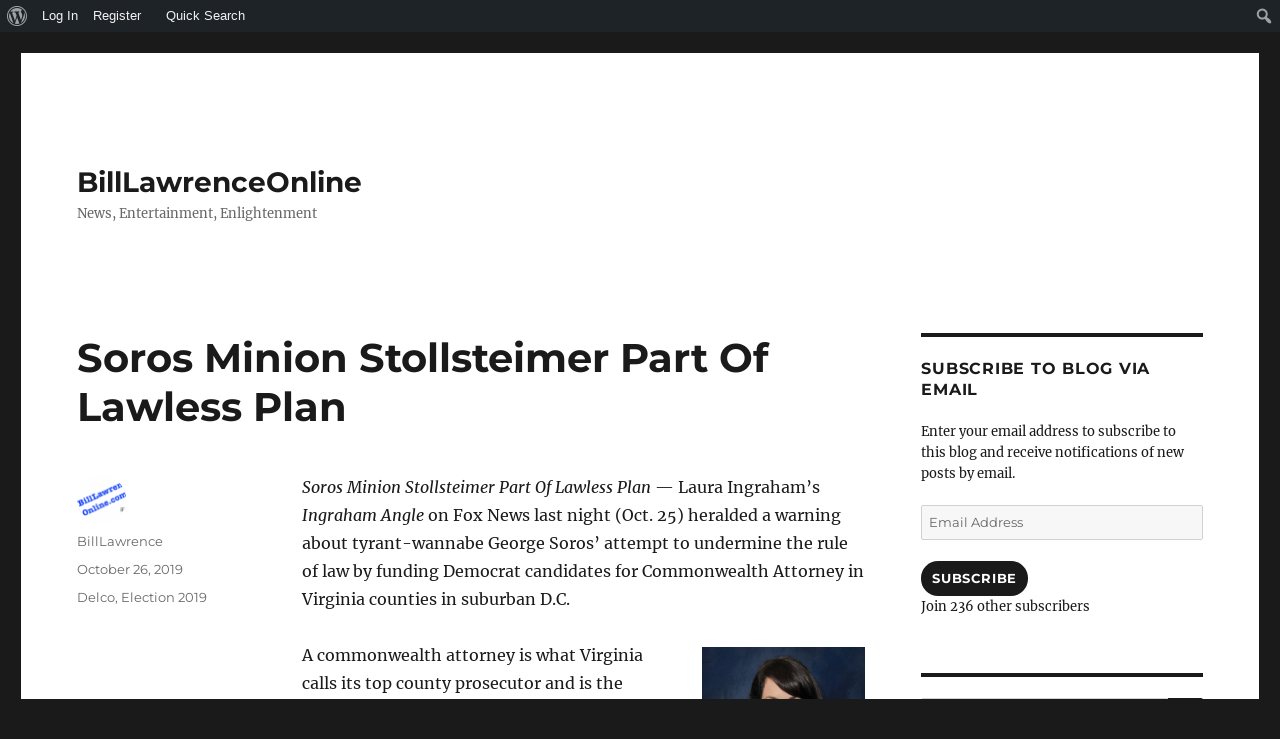

--- FILE ---
content_type: text/html; charset=UTF-8
request_url: https://billlawrenceonline.com/soros-minion-stollsteimer/
body_size: 25014
content:
<!DOCTYPE html>
<html lang="en" class="no-js">
<head>
	<meta charset="UTF-8">
	<meta name="viewport" content="width=device-width, initial-scale=1.0">
	<link rel="profile" href="https://gmpg.org/xfn/11">
		<link rel="pingback" href="https://billlawrenceonline.com/xmlrpc.php">
		<script>(function(html){html.className = html.className.replace(/\bno-js\b/,'js')})(document.documentElement);</script>
<meta name='robots' content='index, follow, max-image-preview:large, max-snippet:-1, max-video-preview:-1' />
	<style>img:is([sizes="auto" i], [sizes^="auto," i]) { contain-intrinsic-size: 3000px 1500px }</style>
	
	<!-- This site is optimized with the Yoast SEO plugin v25.8 - https://yoast.com/wordpress/plugins/seo/ -->
	<title>Soros Minion Stollsteimer Part Of Lawless Plan - BillLawrenceOnline</title>
	<meta name="description" content="Soros Minion Stollsteimer Part Of Lawless Plan -- Laura Ingraham&#039;s Ingraham Angle on Fox News last night (Oct. 25) heralded a warning about tyrant-" class="yoast-seo-meta-tag" />
	<link rel="canonical" href="https://billlawrenceonline.com/soros-minion-stollsteimer/" class="yoast-seo-meta-tag" />
	<meta name="twitter:label1" content="Written by" class="yoast-seo-meta-tag" />
	<meta name="twitter:data1" content="BillLawrence" class="yoast-seo-meta-tag" />
	<meta name="twitter:label2" content="Est. reading time" class="yoast-seo-meta-tag" />
	<meta name="twitter:data2" content="1 minute" class="yoast-seo-meta-tag" />
	<script type="application/ld+json" class="yoast-schema-graph">{"@context":"https://schema.org","@graph":[{"@type":"Article","@id":"https://billlawrenceonline.com/soros-minion-stollsteimer/#article","isPartOf":{"@id":"https://billlawrenceonline.com/soros-minion-stollsteimer/"},"author":{"name":"BillLawrence","@id":"https://billlawrenceonline.com/#/schema/person/2f8c1155a5c84c72e6997a6693506b4f"},"headline":"Soros Minion Stollsteimer Part Of Lawless Plan","datePublished":"2019-10-26T15:00:56+00:00","dateModified":"2019-10-26T15:21:53+00:00","mainEntityOfPage":{"@id":"https://billlawrenceonline.com/soros-minion-stollsteimer/"},"wordCount":191,"commentCount":0,"publisher":{"@id":"https://billlawrenceonline.com/#organization"},"image":{"@id":"https://billlawrenceonline.com/soros-minion-stollsteimer/#primaryimage"},"thumbnailUrl":"https://billlawrenceonline.com/wp-content/uploads/2019/10/Kat-Copeland.png","articleSection":["Delco","Election 2019"],"inLanguage":"en","potentialAction":[{"@type":"CommentAction","name":"Comment","target":["https://billlawrenceonline.com/soros-minion-stollsteimer/#respond"]}]},{"@type":"WebPage","@id":"https://billlawrenceonline.com/soros-minion-stollsteimer/","url":"https://billlawrenceonline.com/soros-minion-stollsteimer/","name":"Soros Minion Stollsteimer Part Of Lawless Plan - BillLawrenceOnline","isPartOf":{"@id":"https://billlawrenceonline.com/#website"},"primaryImageOfPage":{"@id":"https://billlawrenceonline.com/soros-minion-stollsteimer/#primaryimage"},"image":{"@id":"https://billlawrenceonline.com/soros-minion-stollsteimer/#primaryimage"},"thumbnailUrl":"https://billlawrenceonline.com/wp-content/uploads/2019/10/Kat-Copeland.png","datePublished":"2019-10-26T15:00:56+00:00","dateModified":"2019-10-26T15:21:53+00:00","description":"Soros Minion Stollsteimer Part Of Lawless Plan -- Laura Ingraham's Ingraham Angle on Fox News last night (Oct. 25) heralded a warning about tyrant-","breadcrumb":{"@id":"https://billlawrenceonline.com/soros-minion-stollsteimer/#breadcrumb"},"inLanguage":"en","potentialAction":[{"@type":"ReadAction","target":["https://billlawrenceonline.com/soros-minion-stollsteimer/"]}]},{"@type":"ImageObject","inLanguage":"en","@id":"https://billlawrenceonline.com/soros-minion-stollsteimer/#primaryimage","url":"https://i0.wp.com/billlawrenceonline.com/wp-content/uploads/2019/10/Kat-Copeland.png?fit=342%2C411&ssl=1","contentUrl":"https://i0.wp.com/billlawrenceonline.com/wp-content/uploads/2019/10/Kat-Copeland.png?fit=342%2C411&ssl=1","width":342,"height":411},{"@type":"BreadcrumbList","@id":"https://billlawrenceonline.com/soros-minion-stollsteimer/#breadcrumb","itemListElement":[{"@type":"ListItem","position":1,"name":"Home","item":"https://billlawrenceonline.com/"},{"@type":"ListItem","position":2,"name":"Soros Minion Stollsteimer Part Of Lawless Plan"}]},{"@type":"WebSite","@id":"https://billlawrenceonline.com/#website","url":"https://billlawrenceonline.com/","name":"BillLawrenceOnline","description":"News, Entertainment, Enlightenment","publisher":{"@id":"https://billlawrenceonline.com/#organization"},"potentialAction":[{"@type":"SearchAction","target":{"@type":"EntryPoint","urlTemplate":"https://billlawrenceonline.com/?s={search_term_string}"},"query-input":{"@type":"PropertyValueSpecification","valueRequired":true,"valueName":"search_term_string"}}],"inLanguage":"en"},{"@type":"Organization","@id":"https://billlawrenceonline.com/#organization","name":"BillLawrenceOnline","url":"https://billlawrenceonline.com/","logo":{"@type":"ImageObject","inLanguage":"en","@id":"https://billlawrenceonline.com/#/schema/logo/image/","url":"https://i0.wp.com/billlawrenceonline.com/wp-content/uploads/2014/04/BillLawrenceOnline1-e1399420426975.gif?fit=150%2C90&ssl=1","contentUrl":"https://i0.wp.com/billlawrenceonline.com/wp-content/uploads/2014/04/BillLawrenceOnline1-e1399420426975.gif?fit=150%2C90&ssl=1","width":150,"height":90,"caption":"BillLawrenceOnline"},"image":{"@id":"https://billlawrenceonline.com/#/schema/logo/image/"},"sameAs":["https://www.facebook.com/BillLawrenceOnline","https://x.com/billlawr"]},{"@type":"Person","@id":"https://billlawrenceonline.com/#/schema/person/2f8c1155a5c84c72e6997a6693506b4f","name":"BillLawrence","image":{"@type":"ImageObject","inLanguage":"en","@id":"https://billlawrenceonline.com/#/schema/person/image/","url":"https://billlawrenceonline.com/wp-content/uploads/avatars/1/0d1e3665562c16be632c0fa05be0e0d1-bpfull.png","contentUrl":"https://billlawrenceonline.com/wp-content/uploads/avatars/1/0d1e3665562c16be632c0fa05be0e0d1-bpfull.png","caption":"BillLawrence"}}]}</script>
	<!-- / Yoast SEO plugin. -->


<link rel='dns-prefetch' href='//secure.gravatar.com' />
<link rel='dns-prefetch' href='//stats.wp.com' />
<link rel='dns-prefetch' href='//widgets.wp.com' />
<link rel='dns-prefetch' href='//s0.wp.com' />
<link rel='dns-prefetch' href='//0.gravatar.com' />
<link rel='dns-prefetch' href='//1.gravatar.com' />
<link rel='dns-prefetch' href='//2.gravatar.com' />
<link rel='preconnect' href='//i0.wp.com' />
<link rel='preconnect' href='//c0.wp.com' />
<link rel="alternate" type="application/rss+xml" title="BillLawrenceOnline &raquo; Feed" href="https://billlawrenceonline.com/feed/" />
<link rel="alternate" type="application/rss+xml" title="BillLawrenceOnline &raquo; Comments Feed" href="https://billlawrenceonline.com/comments/feed/" />
<link rel="alternate" type="application/rss+xml" title="BillLawrenceOnline &raquo; Soros Minion Stollsteimer Part Of Lawless Plan Comments Feed" href="https://billlawrenceonline.com/soros-minion-stollsteimer/feed/" />
<script>
window._wpemojiSettings = {"baseUrl":"https:\/\/s.w.org\/images\/core\/emoji\/16.0.1\/72x72\/","ext":".png","svgUrl":"https:\/\/s.w.org\/images\/core\/emoji\/16.0.1\/svg\/","svgExt":".svg","source":{"concatemoji":"https:\/\/billlawrenceonline.com\/wp-includes\/js\/wp-emoji-release.min.js?ver=6.8.2"}};
/*! This file is auto-generated */
!function(s,n){var o,i,e;function c(e){try{var t={supportTests:e,timestamp:(new Date).valueOf()};sessionStorage.setItem(o,JSON.stringify(t))}catch(e){}}function p(e,t,n){e.clearRect(0,0,e.canvas.width,e.canvas.height),e.fillText(t,0,0);var t=new Uint32Array(e.getImageData(0,0,e.canvas.width,e.canvas.height).data),a=(e.clearRect(0,0,e.canvas.width,e.canvas.height),e.fillText(n,0,0),new Uint32Array(e.getImageData(0,0,e.canvas.width,e.canvas.height).data));return t.every(function(e,t){return e===a[t]})}function u(e,t){e.clearRect(0,0,e.canvas.width,e.canvas.height),e.fillText(t,0,0);for(var n=e.getImageData(16,16,1,1),a=0;a<n.data.length;a++)if(0!==n.data[a])return!1;return!0}function f(e,t,n,a){switch(t){case"flag":return n(e,"\ud83c\udff3\ufe0f\u200d\u26a7\ufe0f","\ud83c\udff3\ufe0f\u200b\u26a7\ufe0f")?!1:!n(e,"\ud83c\udde8\ud83c\uddf6","\ud83c\udde8\u200b\ud83c\uddf6")&&!n(e,"\ud83c\udff4\udb40\udc67\udb40\udc62\udb40\udc65\udb40\udc6e\udb40\udc67\udb40\udc7f","\ud83c\udff4\u200b\udb40\udc67\u200b\udb40\udc62\u200b\udb40\udc65\u200b\udb40\udc6e\u200b\udb40\udc67\u200b\udb40\udc7f");case"emoji":return!a(e,"\ud83e\udedf")}return!1}function g(e,t,n,a){var r="undefined"!=typeof WorkerGlobalScope&&self instanceof WorkerGlobalScope?new OffscreenCanvas(300,150):s.createElement("canvas"),o=r.getContext("2d",{willReadFrequently:!0}),i=(o.textBaseline="top",o.font="600 32px Arial",{});return e.forEach(function(e){i[e]=t(o,e,n,a)}),i}function t(e){var t=s.createElement("script");t.src=e,t.defer=!0,s.head.appendChild(t)}"undefined"!=typeof Promise&&(o="wpEmojiSettingsSupports",i=["flag","emoji"],n.supports={everything:!0,everythingExceptFlag:!0},e=new Promise(function(e){s.addEventListener("DOMContentLoaded",e,{once:!0})}),new Promise(function(t){var n=function(){try{var e=JSON.parse(sessionStorage.getItem(o));if("object"==typeof e&&"number"==typeof e.timestamp&&(new Date).valueOf()<e.timestamp+604800&&"object"==typeof e.supportTests)return e.supportTests}catch(e){}return null}();if(!n){if("undefined"!=typeof Worker&&"undefined"!=typeof OffscreenCanvas&&"undefined"!=typeof URL&&URL.createObjectURL&&"undefined"!=typeof Blob)try{var e="postMessage("+g.toString()+"("+[JSON.stringify(i),f.toString(),p.toString(),u.toString()].join(",")+"));",a=new Blob([e],{type:"text/javascript"}),r=new Worker(URL.createObjectURL(a),{name:"wpTestEmojiSupports"});return void(r.onmessage=function(e){c(n=e.data),r.terminate(),t(n)})}catch(e){}c(n=g(i,f,p,u))}t(n)}).then(function(e){for(var t in e)n.supports[t]=e[t],n.supports.everything=n.supports.everything&&n.supports[t],"flag"!==t&&(n.supports.everythingExceptFlag=n.supports.everythingExceptFlag&&n.supports[t]);n.supports.everythingExceptFlag=n.supports.everythingExceptFlag&&!n.supports.flag,n.DOMReady=!1,n.readyCallback=function(){n.DOMReady=!0}}).then(function(){return e}).then(function(){var e;n.supports.everything||(n.readyCallback(),(e=n.source||{}).concatemoji?t(e.concatemoji):e.wpemoji&&e.twemoji&&(t(e.twemoji),t(e.wpemoji)))}))}((window,document),window._wpemojiSettings);
</script>
<link rel='stylesheet' id='twentysixteen-jetpack-css' href='https://c0.wp.com/p/jetpack/14.9.1/modules/theme-tools/compat/twentysixteen.css' media='all' />
<link rel='stylesheet' id='jetpack_related-posts-css' href='https://c0.wp.com/p/jetpack/14.9.1/modules/related-posts/related-posts.css' media='all' />
<link rel='stylesheet' id='dashicons-css' href='https://c0.wp.com/c/6.8.2/wp-includes/css/dashicons.min.css' media='all' />
<link rel='stylesheet' id='admin-bar-css' href='https://c0.wp.com/c/6.8.2/wp-includes/css/admin-bar.min.css' media='all' />
<style id='admin-bar-inline-css'>

		@media screen { html { margin-top: 32px !important; } }
		@media screen and ( max-width: 782px ) { html { margin-top: 46px !important; } }
	
@media print { #wpadminbar { display:none; } }

			.admin-bar {
				position: inherit !important;
				top: auto !important;
			}
			.admin-bar .goog-te-banner-frame {
				top: 32px !important
			}
			@media screen and (max-width: 782px) {
				.admin-bar .goog-te-banner-frame {
					top: 46px !important;
				}
			}
			@media screen and (max-width: 480px) {
				.admin-bar .goog-te-banner-frame {
					position: absolute;
				}
			}
		
</style>
<style id='wp-emoji-styles-inline-css'>

	img.wp-smiley, img.emoji {
		display: inline !important;
		border: none !important;
		box-shadow: none !important;
		height: 1em !important;
		width: 1em !important;
		margin: 0 0.07em !important;
		vertical-align: -0.1em !important;
		background: none !important;
		padding: 0 !important;
	}
</style>
<link rel='stylesheet' id='wp-block-library-css' href='https://billlawrenceonline.com/wp-content/plugins/gutenberg/build/block-library/style.css?ver=21.5.0' media='all' />
<link rel='stylesheet' id='wp-block-library-theme-css' href='https://billlawrenceonline.com/wp-content/plugins/gutenberg/build/block-library/theme.css?ver=21.5.0' media='all' />
<style id='classic-theme-styles-inline-css'>
/*! This file is auto-generated */
.wp-block-button__link{color:#fff;background-color:#32373c;border-radius:9999px;box-shadow:none;text-decoration:none;padding:calc(.667em + 2px) calc(1.333em + 2px);font-size:1.125em}.wp-block-file__button{background:#32373c;color:#fff;text-decoration:none}
</style>
<style id='bp-login-form-style-inline-css'>
.widget_bp_core_login_widget .bp-login-widget-user-avatar{float:left}.widget_bp_core_login_widget .bp-login-widget-user-links{margin-left:70px}#bp-login-widget-form label{display:block;font-weight:600;margin:15px 0 5px;width:auto}#bp-login-widget-form input[type=password],#bp-login-widget-form input[type=text]{background-color:#fafafa;border:1px solid #d6d6d6;border-radius:0;font:inherit;font-size:100%;padding:.5em;width:100%}#bp-login-widget-form .bp-login-widget-register-link,#bp-login-widget-form .login-submit{display:inline;width:-moz-fit-content;width:fit-content}#bp-login-widget-form .bp-login-widget-register-link{margin-left:1em}#bp-login-widget-form .bp-login-widget-register-link a{filter:invert(1)}#bp-login-widget-form .bp-login-widget-pwd-link{font-size:80%}

</style>
<style id='bp-member-style-inline-css'>
[data-type="bp/member"] input.components-placeholder__input{border:1px solid #757575;border-radius:2px;flex:1 1 auto;padding:6px 8px}.bp-block-member{position:relative}.bp-block-member .member-content{display:flex}.bp-block-member .user-nicename{display:block}.bp-block-member .user-nicename a{border:none;color:currentColor;text-decoration:none}.bp-block-member .bp-profile-button{width:100%}.bp-block-member .bp-profile-button a.button{bottom:10px;display:inline-block;margin:18px 0 0;position:absolute;right:0}.bp-block-member.has-cover .item-header-avatar,.bp-block-member.has-cover .member-content,.bp-block-member.has-cover .member-description{z-index:2}.bp-block-member.has-cover .member-content,.bp-block-member.has-cover .member-description{padding-top:75px}.bp-block-member.has-cover .bp-member-cover-image{background-color:#c5c5c5;background-position:top;background-repeat:no-repeat;background-size:cover;border:0;display:block;height:150px;left:0;margin:0;padding:0;position:absolute;top:0;width:100%;z-index:1}.bp-block-member img.avatar{height:auto;width:auto}.bp-block-member.avatar-none .item-header-avatar{display:none}.bp-block-member.avatar-none.has-cover{min-height:200px}.bp-block-member.avatar-full{min-height:150px}.bp-block-member.avatar-full .item-header-avatar{width:180px}.bp-block-member.avatar-thumb .member-content{align-items:center;min-height:50px}.bp-block-member.avatar-thumb .item-header-avatar{width:70px}.bp-block-member.avatar-full.has-cover{min-height:300px}.bp-block-member.avatar-full.has-cover .item-header-avatar{width:200px}.bp-block-member.avatar-full.has-cover img.avatar{background:#fffc;border:2px solid #fff;margin-left:20px}.bp-block-member.avatar-thumb.has-cover .item-header-avatar{padding-top:75px}.entry .entry-content .bp-block-member .user-nicename a{border:none;color:currentColor;text-decoration:none}

</style>
<style id='bp-members-style-inline-css'>
[data-type="bp/members"] .components-placeholder.is-appender{min-height:0}[data-type="bp/members"] .components-placeholder.is-appender .components-placeholder__label:empty{display:none}[data-type="bp/members"] .components-placeholder input.components-placeholder__input{border:1px solid #757575;border-radius:2px;flex:1 1 auto;padding:6px 8px}[data-type="bp/members"].avatar-none .member-description{width:calc(100% - 44px)}[data-type="bp/members"].avatar-full .member-description{width:calc(100% - 224px)}[data-type="bp/members"].avatar-thumb .member-description{width:calc(100% - 114px)}[data-type="bp/members"] .member-content{position:relative}[data-type="bp/members"] .member-content .is-right{position:absolute;right:2px;top:2px}[data-type="bp/members"] .columns-2 .member-content .member-description,[data-type="bp/members"] .columns-3 .member-content .member-description,[data-type="bp/members"] .columns-4 .member-content .member-description{padding-left:44px;width:calc(100% - 44px)}[data-type="bp/members"] .columns-3 .is-right{right:-10px}[data-type="bp/members"] .columns-4 .is-right{right:-50px}.bp-block-members.is-grid{display:flex;flex-wrap:wrap;padding:0}.bp-block-members.is-grid .member-content{margin:0 1.25em 1.25em 0;width:100%}@media(min-width:600px){.bp-block-members.columns-2 .member-content{width:calc(50% - .625em)}.bp-block-members.columns-2 .member-content:nth-child(2n){margin-right:0}.bp-block-members.columns-3 .member-content{width:calc(33.33333% - .83333em)}.bp-block-members.columns-3 .member-content:nth-child(3n){margin-right:0}.bp-block-members.columns-4 .member-content{width:calc(25% - .9375em)}.bp-block-members.columns-4 .member-content:nth-child(4n){margin-right:0}}.bp-block-members .member-content{display:flex;flex-direction:column;padding-bottom:1em;text-align:center}.bp-block-members .member-content .item-header-avatar,.bp-block-members .member-content .member-description{width:100%}.bp-block-members .member-content .item-header-avatar{margin:0 auto}.bp-block-members .member-content .item-header-avatar img.avatar{display:inline-block}@media(min-width:600px){.bp-block-members .member-content{flex-direction:row;text-align:left}.bp-block-members .member-content .item-header-avatar,.bp-block-members .member-content .member-description{width:auto}.bp-block-members .member-content .item-header-avatar{margin:0}}.bp-block-members .member-content .user-nicename{display:block}.bp-block-members .member-content .user-nicename a{border:none;color:currentColor;text-decoration:none}.bp-block-members .member-content time{color:#767676;display:block;font-size:80%}.bp-block-members.avatar-none .item-header-avatar{display:none}.bp-block-members.avatar-full{min-height:190px}.bp-block-members.avatar-full .item-header-avatar{width:180px}.bp-block-members.avatar-thumb .member-content{min-height:80px}.bp-block-members.avatar-thumb .item-header-avatar{width:70px}.bp-block-members.columns-2 .member-content,.bp-block-members.columns-3 .member-content,.bp-block-members.columns-4 .member-content{display:block;text-align:center}.bp-block-members.columns-2 .member-content .item-header-avatar,.bp-block-members.columns-3 .member-content .item-header-avatar,.bp-block-members.columns-4 .member-content .item-header-avatar{margin:0 auto}.bp-block-members img.avatar{height:auto;max-width:-moz-fit-content;max-width:fit-content;width:auto}.bp-block-members .member-content.has-activity{align-items:center}.bp-block-members .member-content.has-activity .item-header-avatar{padding-right:1em}.bp-block-members .member-content.has-activity .wp-block-quote{margin-bottom:0;text-align:left}.bp-block-members .member-content.has-activity .wp-block-quote cite a,.entry .entry-content .bp-block-members .user-nicename a{border:none;color:currentColor;text-decoration:none}

</style>
<style id='bp-dynamic-members-style-inline-css'>
.bp-dynamic-block-container .item-options{font-size:.5em;margin:0 0 1em;padding:1em 0}.bp-dynamic-block-container .item-options a.selected{font-weight:600}.bp-dynamic-block-container ul.item-list{list-style:none;margin:1em 0;padding-left:0}.bp-dynamic-block-container ul.item-list li{margin-bottom:1em}.bp-dynamic-block-container ul.item-list li:after,.bp-dynamic-block-container ul.item-list li:before{content:" ";display:table}.bp-dynamic-block-container ul.item-list li:after{clear:both}.bp-dynamic-block-container ul.item-list li .item-avatar{float:left;width:60px}.bp-dynamic-block-container ul.item-list li .item{margin-left:70px}

</style>
<style id='bp-online-members-style-inline-css'>
.widget_bp_core_whos_online_widget .avatar-block,[data-type="bp/online-members"] .avatar-block{display:flex;flex-flow:row wrap}.widget_bp_core_whos_online_widget .avatar-block img,[data-type="bp/online-members"] .avatar-block img{margin:.5em}

</style>
<style id='bp-active-members-style-inline-css'>
.widget_bp_core_recently_active_widget .avatar-block,[data-type="bp/active-members"] .avatar-block{display:flex;flex-flow:row wrap}.widget_bp_core_recently_active_widget .avatar-block img,[data-type="bp/active-members"] .avatar-block img{margin:.5em}

</style>
<style id='bp-latest-activities-style-inline-css'>
.bp-latest-activities .components-flex.components-select-control select[multiple]{height:auto;padding:0 8px}.bp-latest-activities .components-flex.components-select-control select[multiple]+.components-input-control__suffix svg{display:none}.bp-latest-activities-block a,.entry .entry-content .bp-latest-activities-block a{border:none;text-decoration:none}.bp-latest-activities-block .activity-list.item-list blockquote{border:none;padding:0}.bp-latest-activities-block .activity-list.item-list blockquote .activity-item:not(.mini){box-shadow:1px 0 4px #00000026;padding:0 1em;position:relative}.bp-latest-activities-block .activity-list.item-list blockquote .activity-item:not(.mini):after,.bp-latest-activities-block .activity-list.item-list blockquote .activity-item:not(.mini):before{border-color:#0000;border-style:solid;content:"";display:block;height:0;left:15px;position:absolute;width:0}.bp-latest-activities-block .activity-list.item-list blockquote .activity-item:not(.mini):before{border-top-color:#00000026;border-width:9px;bottom:-18px;left:14px}.bp-latest-activities-block .activity-list.item-list blockquote .activity-item:not(.mini):after{border-top-color:#fff;border-width:8px;bottom:-16px}.bp-latest-activities-block .activity-list.item-list blockquote .activity-item.mini .avatar{display:inline-block;height:20px;margin-right:2px;vertical-align:middle;width:20px}.bp-latest-activities-block .activity-list.item-list footer{align-items:center;display:flex}.bp-latest-activities-block .activity-list.item-list footer img.avatar{border:none;display:inline-block;margin-right:.5em}.bp-latest-activities-block .activity-list.item-list footer .activity-time-since{font-size:90%}.bp-latest-activities-block .widget-error{border-left:4px solid #0b80a4;box-shadow:1px 0 4px #00000026}.bp-latest-activities-block .widget-error p{padding:0 1em}

</style>
<link rel='stylesheet' id='mediaelement-css' href='https://c0.wp.com/c/6.8.2/wp-includes/js/mediaelement/mediaelementplayer-legacy.min.css' media='all' />
<link rel='stylesheet' id='wp-mediaelement-css' href='https://c0.wp.com/c/6.8.2/wp-includes/js/mediaelement/wp-mediaelement.min.css' media='all' />
<style id='jetpack-sharing-buttons-style-inline-css'>
.jetpack-sharing-buttons__services-list{display:flex;flex-direction:row;flex-wrap:wrap;gap:0;list-style-type:none;margin:5px;padding:0}.jetpack-sharing-buttons__services-list.has-small-icon-size{font-size:12px}.jetpack-sharing-buttons__services-list.has-normal-icon-size{font-size:16px}.jetpack-sharing-buttons__services-list.has-large-icon-size{font-size:24px}.jetpack-sharing-buttons__services-list.has-huge-icon-size{font-size:36px}@media print{.jetpack-sharing-buttons__services-list{display:none!important}}.editor-styles-wrapper .wp-block-jetpack-sharing-buttons{gap:0;padding-inline-start:0}ul.jetpack-sharing-buttons__services-list.has-background{padding:1.25em 2.375em}
</style>
<style id='filebird-block-filebird-gallery-style-inline-css'>
ul.filebird-block-filebird-gallery{margin:auto!important;padding:0!important;width:100%}ul.filebird-block-filebird-gallery.layout-grid{display:grid;grid-gap:20px;align-items:stretch;grid-template-columns:repeat(var(--columns),1fr);justify-items:stretch}ul.filebird-block-filebird-gallery.layout-grid li img{border:1px solid #ccc;box-shadow:2px 2px 6px 0 rgba(0,0,0,.3);height:100%;max-width:100%;-o-object-fit:cover;object-fit:cover;width:100%}ul.filebird-block-filebird-gallery.layout-masonry{-moz-column-count:var(--columns);-moz-column-gap:var(--space);column-gap:var(--space);-moz-column-width:var(--min-width);columns:var(--min-width) var(--columns);display:block;overflow:auto}ul.filebird-block-filebird-gallery.layout-masonry li{margin-bottom:var(--space)}ul.filebird-block-filebird-gallery li{list-style:none}ul.filebird-block-filebird-gallery li figure{height:100%;margin:0;padding:0;position:relative;width:100%}ul.filebird-block-filebird-gallery li figure figcaption{background:linear-gradient(0deg,rgba(0,0,0,.7),rgba(0,0,0,.3) 70%,transparent);bottom:0;box-sizing:border-box;color:#fff;font-size:.8em;margin:0;max-height:100%;overflow:auto;padding:3em .77em .7em;position:absolute;text-align:center;width:100%;z-index:2}ul.filebird-block-filebird-gallery li figure figcaption a{color:inherit}

</style>
<link rel='stylesheet' id='bp-admin-bar-css' href='https://billlawrenceonline.com/wp-content/plugins/buddypress/bp-core/css/admin-bar.min.css?ver=14.3.4' media='all' />
<link rel='stylesheet' id='plyr-css-css' href='https://billlawrenceonline.com/wp-content/plugins/easy-video-player/lib/plyr.css?ver=6.8.2' media='all' />
<link rel='stylesheet' id='adminbar_search-css' href='https://billlawrenceonline.com/wp-content/plugins/enhanced-admin-bar-with-codex-search/css/adminbar_search.css?ver=2.0.5.3' media='all' />
<style id='global-styles-inline-css'>
:root{--wp--preset--aspect-ratio--square: 1;--wp--preset--aspect-ratio--4-3: 4/3;--wp--preset--aspect-ratio--3-4: 3/4;--wp--preset--aspect-ratio--3-2: 3/2;--wp--preset--aspect-ratio--2-3: 2/3;--wp--preset--aspect-ratio--16-9: 16/9;--wp--preset--aspect-ratio--9-16: 9/16;--wp--preset--color--black: #000000;--wp--preset--color--cyan-bluish-gray: #abb8c3;--wp--preset--color--white: #fff;--wp--preset--color--pale-pink: #f78da7;--wp--preset--color--vivid-red: #cf2e2e;--wp--preset--color--luminous-vivid-orange: #ff6900;--wp--preset--color--luminous-vivid-amber: #fcb900;--wp--preset--color--light-green-cyan: #7bdcb5;--wp--preset--color--vivid-green-cyan: #00d084;--wp--preset--color--pale-cyan-blue: #8ed1fc;--wp--preset--color--vivid-cyan-blue: #0693e3;--wp--preset--color--vivid-purple: #9b51e0;--wp--preset--color--dark-gray: #1a1a1a;--wp--preset--color--medium-gray: #686868;--wp--preset--color--light-gray: #e5e5e5;--wp--preset--color--blue-gray: #4d545c;--wp--preset--color--bright-blue: #007acc;--wp--preset--color--light-blue: #9adffd;--wp--preset--color--dark-brown: #402b30;--wp--preset--color--medium-brown: #774e24;--wp--preset--color--dark-red: #640c1f;--wp--preset--color--bright-red: #ff675f;--wp--preset--color--yellow: #ffef8e;--wp--preset--gradient--vivid-cyan-blue-to-vivid-purple: linear-gradient(135deg,rgb(6,147,227) 0%,rgb(155,81,224) 100%);--wp--preset--gradient--light-green-cyan-to-vivid-green-cyan: linear-gradient(135deg,rgb(122,220,180) 0%,rgb(0,208,130) 100%);--wp--preset--gradient--luminous-vivid-amber-to-luminous-vivid-orange: linear-gradient(135deg,rgb(252,185,0) 0%,rgb(255,105,0) 100%);--wp--preset--gradient--luminous-vivid-orange-to-vivid-red: linear-gradient(135deg,rgb(255,105,0) 0%,rgb(207,46,46) 100%);--wp--preset--gradient--very-light-gray-to-cyan-bluish-gray: linear-gradient(135deg,rgb(238,238,238) 0%,rgb(169,184,195) 100%);--wp--preset--gradient--cool-to-warm-spectrum: linear-gradient(135deg,rgb(74,234,220) 0%,rgb(151,120,209) 20%,rgb(207,42,186) 40%,rgb(238,44,130) 60%,rgb(251,105,98) 80%,rgb(254,248,76) 100%);--wp--preset--gradient--blush-light-purple: linear-gradient(135deg,rgb(255,206,236) 0%,rgb(152,150,240) 100%);--wp--preset--gradient--blush-bordeaux: linear-gradient(135deg,rgb(254,205,165) 0%,rgb(254,45,45) 50%,rgb(107,0,62) 100%);--wp--preset--gradient--luminous-dusk: linear-gradient(135deg,rgb(255,203,112) 0%,rgb(199,81,192) 50%,rgb(65,88,208) 100%);--wp--preset--gradient--pale-ocean: linear-gradient(135deg,rgb(255,245,203) 0%,rgb(182,227,212) 50%,rgb(51,167,181) 100%);--wp--preset--gradient--electric-grass: linear-gradient(135deg,rgb(202,248,128) 0%,rgb(113,206,126) 100%);--wp--preset--gradient--midnight: linear-gradient(135deg,rgb(2,3,129) 0%,rgb(40,116,252) 100%);--wp--preset--font-size--small: 13px;--wp--preset--font-size--medium: 20px;--wp--preset--font-size--large: 36px;--wp--preset--font-size--x-large: 42px;--wp--preset--spacing--20: 0.44rem;--wp--preset--spacing--30: 0.67rem;--wp--preset--spacing--40: 1rem;--wp--preset--spacing--50: 1.5rem;--wp--preset--spacing--60: 2.25rem;--wp--preset--spacing--70: 3.38rem;--wp--preset--spacing--80: 5.06rem;--wp--preset--shadow--natural: 6px 6px 9px rgba(0, 0, 0, 0.2);--wp--preset--shadow--deep: 12px 12px 50px rgba(0, 0, 0, 0.4);--wp--preset--shadow--sharp: 6px 6px 0px rgba(0, 0, 0, 0.2);--wp--preset--shadow--outlined: 6px 6px 0px -3px rgb(255, 255, 255), 6px 6px rgb(0, 0, 0);--wp--preset--shadow--crisp: 6px 6px 0px rgb(0, 0, 0);}:where(.is-layout-flex){gap: 0.5em;}:where(.is-layout-grid){gap: 0.5em;}body .is-layout-flex{display: flex;}.is-layout-flex{flex-wrap: wrap;align-items: center;}.is-layout-flex > :is(*, div){margin: 0;}body .is-layout-grid{display: grid;}.is-layout-grid > :is(*, div){margin: 0;}:where(.wp-block-columns.is-layout-flex){gap: 2em;}:where(.wp-block-columns.is-layout-grid){gap: 2em;}:where(.wp-block-post-template.is-layout-flex){gap: 1.25em;}:where(.wp-block-post-template.is-layout-grid){gap: 1.25em;}.has-black-color{color: var(--wp--preset--color--black) !important;}.has-cyan-bluish-gray-color{color: var(--wp--preset--color--cyan-bluish-gray) !important;}.has-white-color{color: var(--wp--preset--color--white) !important;}.has-pale-pink-color{color: var(--wp--preset--color--pale-pink) !important;}.has-vivid-red-color{color: var(--wp--preset--color--vivid-red) !important;}.has-luminous-vivid-orange-color{color: var(--wp--preset--color--luminous-vivid-orange) !important;}.has-luminous-vivid-amber-color{color: var(--wp--preset--color--luminous-vivid-amber) !important;}.has-light-green-cyan-color{color: var(--wp--preset--color--light-green-cyan) !important;}.has-vivid-green-cyan-color{color: var(--wp--preset--color--vivid-green-cyan) !important;}.has-pale-cyan-blue-color{color: var(--wp--preset--color--pale-cyan-blue) !important;}.has-vivid-cyan-blue-color{color: var(--wp--preset--color--vivid-cyan-blue) !important;}.has-vivid-purple-color{color: var(--wp--preset--color--vivid-purple) !important;}.has-black-background-color{background-color: var(--wp--preset--color--black) !important;}.has-cyan-bluish-gray-background-color{background-color: var(--wp--preset--color--cyan-bluish-gray) !important;}.has-white-background-color{background-color: var(--wp--preset--color--white) !important;}.has-pale-pink-background-color{background-color: var(--wp--preset--color--pale-pink) !important;}.has-vivid-red-background-color{background-color: var(--wp--preset--color--vivid-red) !important;}.has-luminous-vivid-orange-background-color{background-color: var(--wp--preset--color--luminous-vivid-orange) !important;}.has-luminous-vivid-amber-background-color{background-color: var(--wp--preset--color--luminous-vivid-amber) !important;}.has-light-green-cyan-background-color{background-color: var(--wp--preset--color--light-green-cyan) !important;}.has-vivid-green-cyan-background-color{background-color: var(--wp--preset--color--vivid-green-cyan) !important;}.has-pale-cyan-blue-background-color{background-color: var(--wp--preset--color--pale-cyan-blue) !important;}.has-vivid-cyan-blue-background-color{background-color: var(--wp--preset--color--vivid-cyan-blue) !important;}.has-vivid-purple-background-color{background-color: var(--wp--preset--color--vivid-purple) !important;}.has-black-border-color{border-color: var(--wp--preset--color--black) !important;}.has-cyan-bluish-gray-border-color{border-color: var(--wp--preset--color--cyan-bluish-gray) !important;}.has-white-border-color{border-color: var(--wp--preset--color--white) !important;}.has-pale-pink-border-color{border-color: var(--wp--preset--color--pale-pink) !important;}.has-vivid-red-border-color{border-color: var(--wp--preset--color--vivid-red) !important;}.has-luminous-vivid-orange-border-color{border-color: var(--wp--preset--color--luminous-vivid-orange) !important;}.has-luminous-vivid-amber-border-color{border-color: var(--wp--preset--color--luminous-vivid-amber) !important;}.has-light-green-cyan-border-color{border-color: var(--wp--preset--color--light-green-cyan) !important;}.has-vivid-green-cyan-border-color{border-color: var(--wp--preset--color--vivid-green-cyan) !important;}.has-pale-cyan-blue-border-color{border-color: var(--wp--preset--color--pale-cyan-blue) !important;}.has-vivid-cyan-blue-border-color{border-color: var(--wp--preset--color--vivid-cyan-blue) !important;}.has-vivid-purple-border-color{border-color: var(--wp--preset--color--vivid-purple) !important;}.has-vivid-cyan-blue-to-vivid-purple-gradient-background{background: var(--wp--preset--gradient--vivid-cyan-blue-to-vivid-purple) !important;}.has-light-green-cyan-to-vivid-green-cyan-gradient-background{background: var(--wp--preset--gradient--light-green-cyan-to-vivid-green-cyan) !important;}.has-luminous-vivid-amber-to-luminous-vivid-orange-gradient-background{background: var(--wp--preset--gradient--luminous-vivid-amber-to-luminous-vivid-orange) !important;}.has-luminous-vivid-orange-to-vivid-red-gradient-background{background: var(--wp--preset--gradient--luminous-vivid-orange-to-vivid-red) !important;}.has-very-light-gray-to-cyan-bluish-gray-gradient-background{background: var(--wp--preset--gradient--very-light-gray-to-cyan-bluish-gray) !important;}.has-cool-to-warm-spectrum-gradient-background{background: var(--wp--preset--gradient--cool-to-warm-spectrum) !important;}.has-blush-light-purple-gradient-background{background: var(--wp--preset--gradient--blush-light-purple) !important;}.has-blush-bordeaux-gradient-background{background: var(--wp--preset--gradient--blush-bordeaux) !important;}.has-luminous-dusk-gradient-background{background: var(--wp--preset--gradient--luminous-dusk) !important;}.has-pale-ocean-gradient-background{background: var(--wp--preset--gradient--pale-ocean) !important;}.has-electric-grass-gradient-background{background: var(--wp--preset--gradient--electric-grass) !important;}.has-midnight-gradient-background{background: var(--wp--preset--gradient--midnight) !important;}.has-small-font-size{font-size: var(--wp--preset--font-size--small) !important;}.has-medium-font-size{font-size: var(--wp--preset--font-size--medium) !important;}.has-large-font-size{font-size: var(--wp--preset--font-size--large) !important;}.has-x-large-font-size{font-size: var(--wp--preset--font-size--x-large) !important;}
:where(.wp-block-columns.is-layout-flex){gap: 2em;}:where(.wp-block-columns.is-layout-grid){gap: 2em;}
:root :where(.wp-block-pullquote){font-size: 1.5em;line-height: 1.6;}
:where(.wp-block-post-template.is-layout-flex){gap: 1.25em;}:where(.wp-block-post-template.is-layout-grid){gap: 1.25em;}
</style>
<link rel='stylesheet' id='twentysixteen-fonts-css' href='https://billlawrenceonline.com/wp-content/themes/twentysixteen/fonts/merriweather-plus-montserrat-plus-inconsolata.css?ver=20230328' media='all' />
<link rel='stylesheet' id='genericons-css' href='https://c0.wp.com/p/jetpack/14.9.1/_inc/genericons/genericons/genericons.css' media='all' />
<link rel='stylesheet' id='twentysixteen-style-css' href='https://billlawrenceonline.com/wp-content/themes/twentysixteen/style.css?ver=20250715' media='all' />
<link rel='stylesheet' id='twentysixteen-block-style-css' href='https://billlawrenceonline.com/wp-content/themes/twentysixteen/css/blocks.css?ver=20240817' media='all' />
<!--[if lt IE 10]>
<link rel='stylesheet' id='twentysixteen-ie-css' href='https://billlawrenceonline.com/wp-content/themes/twentysixteen/css/ie.css?ver=20170530' media='all' />
<![endif]-->
<!--[if lt IE 9]>
<link rel='stylesheet' id='twentysixteen-ie8-css' href='https://billlawrenceonline.com/wp-content/themes/twentysixteen/css/ie8.css?ver=20170530' media='all' />
<![endif]-->
<!--[if lt IE 8]>
<link rel='stylesheet' id='twentysixteen-ie7-css' href='https://billlawrenceonline.com/wp-content/themes/twentysixteen/css/ie7.css?ver=20170530' media='all' />
<![endif]-->
<link rel='stylesheet' id='jetpack_likes-css' href='https://c0.wp.com/p/jetpack/14.9.1/modules/likes/style.css' media='all' />
<link rel='stylesheet' id='jetpack-subscriptions-css' href='https://c0.wp.com/p/jetpack/14.9.1/_inc/build/subscriptions/subscriptions.min.css' media='all' />
<link rel='stylesheet' id='sharedaddy-css' href='https://c0.wp.com/p/jetpack/14.9.1/modules/sharedaddy/sharing.css' media='all' />
<link rel='stylesheet' id='social-logos-css' href='https://c0.wp.com/p/jetpack/14.9.1/_inc/social-logos/social-logos.min.css' media='all' />
<script src="https://c0.wp.com/c/6.8.2/wp-includes/js/jquery/jquery.min.js" id="jquery-core-js"></script>
<script src="https://c0.wp.com/c/6.8.2/wp-includes/js/jquery/jquery-migrate.min.js" id="jquery-migrate-js"></script>
<script id="jetpack_related-posts-js-extra">
var related_posts_js_options = {"post_heading":"h4"};
</script>
<script src="https://c0.wp.com/p/jetpack/14.9.1/_inc/build/related-posts/related-posts.min.js" id="jetpack_related-posts-js"></script>
<script id="plyr-js-js-extra">
var easy_video_player = {"plyr_iconUrl":"https:\/\/billlawrenceonline.com\/wp-content\/plugins\/easy-video-player\/lib\/plyr.svg","plyr_blankVideo":"https:\/\/billlawrenceonline.com\/wp-content\/plugins\/easy-video-player\/lib\/blank.mp4"};
</script>
<script src="https://billlawrenceonline.com/wp-content/plugins/easy-video-player/lib/plyr.js?ver=6.8.2" id="plyr-js-js"></script>
<!--[if lt IE 9]>
<script src="https://billlawrenceonline.com/wp-content/themes/twentysixteen/js/html5.js?ver=3.7.3" id="twentysixteen-html5-js"></script>
<![endif]-->
<script id="twentysixteen-script-js-extra">
var screenReaderText = {"expand":"expand child menu","collapse":"collapse child menu"};
</script>
<script src="https://billlawrenceonline.com/wp-content/themes/twentysixteen/js/functions.js?ver=20230629" id="twentysixteen-script-js" defer data-wp-strategy="defer"></script>
<link rel="https://api.w.org/" href="https://billlawrenceonline.com/wp-json/" /><link rel="alternate" title="JSON" type="application/json" href="https://billlawrenceonline.com/wp-json/wp/v2/posts/32902" /><link rel="EditURI" type="application/rsd+xml" title="RSD" href="https://billlawrenceonline.com/xmlrpc.php?rsd" />
<meta name="generator" content="WordPress 6.8.2" />
<link rel='shortlink' href='https://wp.me/p4zE4w-8yG' />
<link rel="alternate" title="oEmbed (JSON)" type="application/json+oembed" href="https://billlawrenceonline.com/wp-json/oembed/1.0/embed?url=https%3A%2F%2Fbilllawrenceonline.com%2Fsoros-minion-stollsteimer%2F" />
<link rel="alternate" title="oEmbed (XML)" type="text/xml+oembed" href="https://billlawrenceonline.com/wp-json/oembed/1.0/embed?url=https%3A%2F%2Fbilllawrenceonline.com%2Fsoros-minion-stollsteimer%2F&#038;format=xml" />

	<script type="text/javascript">var ajaxurl = 'https://billlawrenceonline.com/wp-admin/admin-ajax.php';</script>

	<style>img#wpstats{display:none}</style>
		<!-- Analytics by WP Statistics - https://wp-statistics.com -->
<style>.recentcomments a{display:inline !important;padding:0 !important;margin:0 !important;}</style><!-- All in one Favicon 4.8 --><link rel="icon" href="https://billlawrenceonline.com/wp-content/uploads/2014/04/myfavicon.png" type="image/png"/>
<link rel="apple-touch-icon" href="https://billlawrenceonline.com/wp-content/uploads/2014/04/myfavicon1.png" />
<style type="text/css">.broken_link, a.broken_link {
	text-decoration: line-through;
}</style>
<!-- Jetpack Open Graph Tags -->
<meta property="og:type" content="article" />
<meta property="og:title" content="Soros Minion Stollsteimer Part Of Lawless Plan" />
<meta property="og:url" content="https://billlawrenceonline.com/soros-minion-stollsteimer/" />
<meta property="og:description" content="Soros Minion Stollsteimer Part Of Lawless Plan &#8212; Laura Ingraham&#8217;s Ingraham Angle on Fox News last night (Oct. 25) heralded a warning about tyrant-wannabe George Soros&#8217; attempt to …" />
<meta property="article:published_time" content="2019-10-26T15:00:56+00:00" />
<meta property="article:modified_time" content="2019-10-26T15:21:53+00:00" />
<meta property="og:site_name" content="BillLawrenceOnline" />
<meta property="og:image" content="https://billlawrenceonline.com/wp-content/uploads/2019/10/minion-2.png" />
<meta property="og:image:width" content="602" />
<meta property="og:image:height" content="715" />
<meta property="og:image:alt" content="" />
<meta name="twitter:text:title" content="Soros Minion Stollsteimer Part Of Lawless Plan" />
<meta name="twitter:image" content="https://billlawrenceonline.com/wp-content/uploads/2019/10/minion-2.png?w=640" />
<meta name="twitter:card" content="summary_large_image" />

<!-- End Jetpack Open Graph Tags -->
<meta property="og:image" content="https://i0.wp.com/billlawrenceonline.com/wp-content/uploads/2014/04/BillLawrenceOnline1-e1399420426975.gif" /></head>

<body class="bp-legacy wp-singular post-template-default single single-post postid-32902 single-format-standard admin-bar no-customize-support wp-embed-responsive wp-theme-twentysixteen group-blog">

		<div id="wpadminbar" class="nojq nojs">
						<div class="quicklinks" id="wp-toolbar" role="navigation" aria-label="Toolbar">
				<ul role='menu' id='wp-admin-bar-root-default' class="ab-top-menu"><li role='group' id='wp-admin-bar-wp-logo' class="menupop"><div class="ab-item ab-empty-item" tabindex="0" role="menuitem" aria-expanded="false"><span class="ab-icon" aria-hidden="true"></span><span class="screen-reader-text">About WordPress</span></div><div class="ab-sub-wrapper"><ul role='menu' id='wp-admin-bar-wp-logo-external' class="ab-sub-secondary ab-submenu"><li role='group' id='wp-admin-bar-wporg'><a class='ab-item' role="menuitem" href='https://wordpress.org/'>WordPress.org</a></li><li role='group' id='wp-admin-bar-documentation'><a class='ab-item' role="menuitem" href='https://wordpress.org/documentation/'>Documentation</a></li><li role='group' id='wp-admin-bar-learn'><a class='ab-item' role="menuitem" href='https://learn.wordpress.org/'>Learn WordPress</a></li><li role='group' id='wp-admin-bar-support-forums'><a class='ab-item' role="menuitem" href='https://wordpress.org/support/forums/'>Support</a></li><li role='group' id='wp-admin-bar-feedback'><a class='ab-item' role="menuitem" href='https://wordpress.org/support/forum/requests-and-feedback'>Feedback</a></li></ul></div></li><li role='group' id='wp-admin-bar-bp-login'><a class='ab-item' role="menuitem" href='https://billlawrenceonline.com/wp-login.php?redirect_to=https%3A%2F%2Fbilllawrenceonline.com%2Fsoros-minion-stollsteimer%2F'>Log In</a></li><li role='group' id='wp-admin-bar-bp-register'><a class='ab-item' role="menuitem" href='https://billlawrenceonline.com/register/'>Register</a></li><li role='group' id='wp-admin-bar-dsgnwrks_help_menu'><a class='ab-item' role="menuitem" href='#'>&emsp;Quick Search&emsp;</a></li></ul><ul role='menu' id='wp-admin-bar-top-secondary' class="ab-top-secondary ab-top-menu"><li role='group' id='wp-admin-bar-search' class="admin-bar-search"><div class="ab-item ab-empty-item" tabindex="-1" role="menuitem"><form action="https://billlawrenceonline.com/" method="get" id="adminbarsearch"><input class="adminbar-input" name="s" id="adminbar-search" type="text" value="" maxlength="150" /><label for="adminbar-search" class="screen-reader-text">Search</label><input type="submit" class="adminbar-button" value="Search" /></form></div></li></ul>			</div>
		</div>

		<div id="page" class="site">
	<div class="site-inner">
		<a class="skip-link screen-reader-text" href="#content">
			Skip to content		</a>

		<header id="masthead" class="site-header">
			<div class="site-header-main">
				<div class="site-branding">
																					<p class="site-title"><a href="https://billlawrenceonline.com/" rel="home" >BillLawrenceOnline</a></p>
												<p class="site-description">News, Entertainment, Enlightenment</p>
									</div><!-- .site-branding -->

							</div><!-- .site-header-main -->

					</header><!-- .site-header -->

		<div id="content" class="site-content">

<div id="primary" class="content-area">
	<main id="main" class="site-main">
		
<article id="post-32902" class="post-32902 post type-post status-publish format-standard hentry category-delco category-election-2019">
	<header class="entry-header">
		<h1 class="entry-title">Soros Minion Stollsteimer Part Of Lawless Plan</h1>	</header><!-- .entry-header -->

	
	
	<div class="entry-content">
		
<p><em>Soros Minion Stollsteimer Part Of Lawless Plan</em> &#8212; Laura Ingraham&#8217;s <em>Ingraham Angle</em> on Fox News last night (Oct. 25) heralded a warning about tyrant-wannabe George Soros&#8217; attempt to undermine the rule of law by funding Democrat candidates for Commonwealth Attorney in Virginia counties in suburban D.C. </p>



<div class="wp-block-image"><figure class="alignright size-large is-resized"><a href="https://i0.wp.com/billlawrenceonline.com/wp-content/uploads/2019/10/Kat-Copeland.png?ssl=1"><img data-recalc-dims="1" decoding="async" src="https://i0.wp.com/billlawrenceonline.com/wp-content/uploads/2019/10/Kat-Copeland.png?resize=163%2C196&#038;ssl=1" alt="Soros Minion Stollsteimer Part Of Lawless Plan - " class="wp-image-32903" width="163" height="196" srcset="https://i0.wp.com/billlawrenceonline.com/wp-content/uploads/2019/10/Kat-Copeland.png?w=342&amp;ssl=1 342w, https://i0.wp.com/billlawrenceonline.com/wp-content/uploads/2019/10/Kat-Copeland.png?resize=250%2C300&amp;ssl=1 250w" sizes="(max-width: 163px) 85vw, 163px" /></a><figcaption>Keep Kat Copeland</figcaption></figure></div>



<p>A commonwealth attorney is what Virginia calls its top county prosecutor and is the equivalent to the district attorney in Pennsylvania. The Soros candidates are unashamedly campaigning on having an arbitrary legal standard. </p>



<p>Laura&#8217;s guest were Republican <a href="https://loudounnow.com/2019/09/17/wittmann-cleared-to-run-for-commonwealths-attorney/">Nicole Wittmann</a>&nbsp; of Loudoun County and independent Jonathan Fahey of Fairfax County, the candidates opposing the Soros team.</p>



<div class="wp-block-image"><figure class="alignleft size-large is-resized"><img data-recalc-dims="1" decoding="async" src="https://i0.wp.com/billlawrenceonline.com/wp-content/uploads/2019/10/minion-2.png?resize=163%2C193&#038;ssl=1" alt="Soros Minion Stollsteimer Part Of Lawless Plan" class="wp-image-32905" width="163" height="193" srcset="https://i0.wp.com/billlawrenceonline.com/wp-content/uploads/2019/10/minion-2.png?w=602&amp;ssl=1 602w, https://i0.wp.com/billlawrenceonline.com/wp-content/uploads/2019/10/minion-2.png?resize=253%2C300&amp;ssl=1 253w" sizes="(max-width: 163px) 85vw, 163px" /><figcaption>Don&#8217;t vote for the minion</figcaption></figure></div>



<p>This gets us to Pennsylvania and Delaware County, Pa. George Soros<a href="https://www.inquirer.com/news/george-soros-billionaire-delaware-county-district-attorney-race-jack-stollsteimer-katayoun-copeland-20191025.html"> is dumping at least</a> $100,000 into the campaign of &#8220;progressive&#8221; Jack Stollsteimer who, as the Democrat candidate, is seeking to unseat Kat Copeland as Delco&#8217;s D.A.  on Nov. 5. </p>



<p>If you hate freedom and security vote for the Soros minion. If you l<a href="https://www.delawarecountygop.com/district-attorney">ove the rule of law</a> keep Kat.</p>



<p>Hat tip <a href="https://www.facebook.com/richard.pruett.10">Richard Pruett</a>. </p>



<h6 class="wp-block-heading">Soros Minion Stollsteimer Part Of Lawless Plan</h6>



<p> </p>
<div class="sharedaddy sd-sharing-enabled"><div class="robots-nocontent sd-block sd-social sd-social-icon-text sd-sharing"><h3 class="sd-title">Share this:</h3><div class="sd-content"><ul><li class="share-print"><a rel="nofollow noopener noreferrer"
				data-shared="sharing-print-32902"
				class="share-print sd-button share-icon"
				href="https://billlawrenceonline.com/soros-minion-stollsteimer/#print?share=print"
				target="_blank"
				aria-labelledby="sharing-print-32902"
				>
				<span id="sharing-print-32902" hidden>Click to print (Opens in new window)</span>
				<span>Print</span>
			</a></li><li class="share-facebook"><a rel="nofollow noopener noreferrer"
				data-shared="sharing-facebook-32902"
				class="share-facebook sd-button share-icon"
				href="https://billlawrenceonline.com/soros-minion-stollsteimer/?share=facebook"
				target="_blank"
				aria-labelledby="sharing-facebook-32902"
				>
				<span id="sharing-facebook-32902" hidden>Click to share on Facebook (Opens in new window)</span>
				<span>Facebook</span>
			</a></li><li class="share-twitter"><a rel="nofollow noopener noreferrer"
				data-shared="sharing-twitter-32902"
				class="share-twitter sd-button share-icon"
				href="https://billlawrenceonline.com/soros-minion-stollsteimer/?share=twitter"
				target="_blank"
				aria-labelledby="sharing-twitter-32902"
				>
				<span id="sharing-twitter-32902" hidden>Click to share on X (Opens in new window)</span>
				<span>X</span>
			</a></li><li class="share-telegram"><a rel="nofollow noopener noreferrer"
				data-shared="sharing-telegram-32902"
				class="share-telegram sd-button share-icon"
				href="https://billlawrenceonline.com/soros-minion-stollsteimer/?share=telegram"
				target="_blank"
				aria-labelledby="sharing-telegram-32902"
				>
				<span id="sharing-telegram-32902" hidden>Click to share on Telegram (Opens in new window)</span>
				<span>Telegram</span>
			</a></li><li class="share-custom share-custom-mewe"><a rel="nofollow noopener noreferrer"
				data-shared="sharing-custom-32902"
				class="share-custom share-custom-mewe sd-button share-icon"
				href="https://billlawrenceonline.com/soros-minion-stollsteimer/?share=custom-1605978020"
				target="_blank"
				aria-labelledby="sharing-custom-32902"
				>
				<span id="sharing-custom-32902" hidden>Click to share on MeWe (Opens in new window)</span>
				<span style="background-image:url(&quot;https://mewe.com/favicon.ico&quot;);">MeWe</span>
			</a></li><li class="share-jetpack-whatsapp"><a rel="nofollow noopener noreferrer"
				data-shared="sharing-whatsapp-32902"
				class="share-jetpack-whatsapp sd-button share-icon"
				href="https://billlawrenceonline.com/soros-minion-stollsteimer/?share=jetpack-whatsapp"
				target="_blank"
				aria-labelledby="sharing-whatsapp-32902"
				>
				<span id="sharing-whatsapp-32902" hidden>Click to share on WhatsApp (Opens in new window)</span>
				<span>WhatsApp</span>
			</a></li><li class="share-pinterest"><a rel="nofollow noopener noreferrer"
				data-shared="sharing-pinterest-32902"
				class="share-pinterest sd-button share-icon"
				href="https://billlawrenceonline.com/soros-minion-stollsteimer/?share=pinterest"
				target="_blank"
				aria-labelledby="sharing-pinterest-32902"
				>
				<span id="sharing-pinterest-32902" hidden>Click to share on Pinterest (Opens in new window)</span>
				<span>Pinterest</span>
			</a></li><li class="share-linkedin"><a rel="nofollow noopener noreferrer"
				data-shared="sharing-linkedin-32902"
				class="share-linkedin sd-button share-icon"
				href="https://billlawrenceonline.com/soros-minion-stollsteimer/?share=linkedin"
				target="_blank"
				aria-labelledby="sharing-linkedin-32902"
				>
				<span id="sharing-linkedin-32902" hidden>Click to share on LinkedIn (Opens in new window)</span>
				<span>LinkedIn</span>
			</a></li><li class="share-custom share-custom-parler"><a rel="nofollow noopener noreferrer"
				data-shared="sharing-custom-32902"
				class="share-custom share-custom-parler sd-button share-icon"
				href="https://billlawrenceonline.com/soros-minion-stollsteimer/?share=custom-1599737262"
				target="_blank"
				aria-labelledby="sharing-custom-32902"
				>
				<span id="sharing-custom-32902" hidden>Click to share on Parler (Opens in new window)</span>
				<span style="background-image:url(&quot;https://parler.com/favicon.ico&quot;);">Parler</span>
			</a></li><li class="share-custom share-custom-gab"><a rel="nofollow noopener noreferrer"
				data-shared="sharing-custom-32902"
				class="share-custom share-custom-gab sd-button share-icon"
				href="https://billlawrenceonline.com/soros-minion-stollsteimer/?share=custom-1599737381"
				target="_blank"
				aria-labelledby="sharing-custom-32902"
				>
				<span id="sharing-custom-32902" hidden>Click to share on Gab (Opens in new window)</span>
				<span style="background-image:url(&quot;https://gab.com/favicon.ico&quot;);">Gab</span>
			</a></li><li class="share-reddit"><a rel="nofollow noopener noreferrer"
				data-shared="sharing-reddit-32902"
				class="share-reddit sd-button share-icon"
				href="https://billlawrenceonline.com/soros-minion-stollsteimer/?share=reddit"
				target="_blank"
				aria-labelledby="sharing-reddit-32902"
				>
				<span id="sharing-reddit-32902" hidden>Click to share on Reddit (Opens in new window)</span>
				<span>Reddit</span>
			</a></li><li class="share-email"><a rel="nofollow noopener noreferrer"
				data-shared="sharing-email-32902"
				class="share-email sd-button share-icon"
				href="mailto:?subject=%5BShared%20Post%5D%20Soros%20Minion%20Stollsteimer%20Part%20Of%20Lawless%20Plan&#038;body=https%3A%2F%2Fbilllawrenceonline.com%2Fsoros-minion-stollsteimer%2F&#038;share=email"
				target="_blank"
				aria-labelledby="sharing-email-32902"
				data-email-share-error-title="Do you have email set up?" data-email-share-error-text="If you&#039;re having problems sharing via email, you might not have email set up for your browser. You may need to create a new email yourself." data-email-share-nonce="cd533875c9" data-email-share-track-url="https://billlawrenceonline.com/soros-minion-stollsteimer/?share=email">
				<span id="sharing-email-32902" hidden>Click to email a link to a friend (Opens in new window)</span>
				<span>Email</span>
			</a></li><li><a href="#" class="sharing-anchor sd-button share-more"><span>More</span></a></li><li class="share-end"></li></ul><div class="sharing-hidden"><div class="inner" style="display: none;"><ul><li class="share-pocket"><a rel="nofollow noopener noreferrer"
				data-shared="sharing-pocket-32902"
				class="share-pocket sd-button share-icon"
				href="https://billlawrenceonline.com/soros-minion-stollsteimer/?share=pocket"
				target="_blank"
				aria-labelledby="sharing-pocket-32902"
				>
				<span id="sharing-pocket-32902" hidden>Click to share on Pocket (Opens in new window)</span>
				<span>Pocket</span>
			</a></li><li class="share-tumblr"><a rel="nofollow noopener noreferrer"
				data-shared="sharing-tumblr-32902"
				class="share-tumblr sd-button share-icon"
				href="https://billlawrenceonline.com/soros-minion-stollsteimer/?share=tumblr"
				target="_blank"
				aria-labelledby="sharing-tumblr-32902"
				>
				<span id="sharing-tumblr-32902" hidden>Click to share on Tumblr (Opens in new window)</span>
				<span>Tumblr</span>
			</a></li><li class="share-end"></li></ul></div></div></div></div></div><div class='sharedaddy sd-block sd-like jetpack-likes-widget-wrapper jetpack-likes-widget-unloaded' id='like-post-wrapper-67600864-32902-68b0bffc577b1' data-src='https://widgets.wp.com/likes/?ver=14.9.1#blog_id=67600864&amp;post_id=32902&amp;origin=billlawrenceonline.com&amp;obj_id=67600864-32902-68b0bffc577b1' data-name='like-post-frame-67600864-32902-68b0bffc577b1' data-title='Like or Reblog'><h3 class="sd-title">Like this:</h3><div class='likes-widget-placeholder post-likes-widget-placeholder' style='height: 55px;'><span class='button'><span>Like</span></span> <span class="loading">Loading...</span></div><span class='sd-text-color'></span><a class='sd-link-color'></a></div>
<div id='jp-relatedposts' class='jp-relatedposts' >
	<h3 class="jp-relatedposts-headline"><em>Related</em></h3>
</div>	</div><!-- .entry-content -->

	<footer class="entry-footer">
		<span class="byline"><img alt='' src='https://billlawrenceonline.com/wp-content/uploads/avatars/1/0d1e3665562c16be632c0fa05be0e0d1-bpthumb.png' srcset='https://billlawrenceonline.com/wp-content/uploads/avatars/1/0d1e3665562c16be632c0fa05be0e0d1-bpfull.png 2x' class='avatar avatar-49 photo' height='49' width='49' decoding='async'/><span class="screen-reader-text">Author </span><span class="author vcard"><a class="url fn n" href="https://billlawrenceonline.com/author/billlawrence/">BillLawrence</a></span></span><span class="posted-on"><span class="screen-reader-text">Posted on </span><a href="https://billlawrenceonline.com/soros-minion-stollsteimer/" rel="bookmark"><time class="entry-date published" datetime="2019-10-26T11:00:56-04:00">October 26, 2019</time><time class="updated" datetime="2019-10-26T11:21:53-04:00">October 26, 2019</time></a></span><span class="cat-links"><span class="screen-reader-text">Categories </span><a href="https://billlawrenceonline.com/category/delco/" rel="category tag">Delco</a>, <a href="https://billlawrenceonline.com/category/election-2019/" rel="category tag">Election 2019</a></span>			</footer><!-- .entry-footer -->
</article><!-- #post-32902 -->

<div id="comments" class="comments-area">

	
	
		<div id="respond" class="comment-respond">
		<h2 id="reply-title" class="comment-reply-title">Leave a Reply <small><a rel="nofollow" id="cancel-comment-reply-link" href="/soros-minion-stollsteimer/#respond" style="display:none;">Cancel reply</a></small></h2><form action="https://billlawrenceonline.com/wp-comments-post.php" method="post" id="commentform" class="comment-form"><p class="comment-notes"><span id="email-notes">Your email address will not be published.</span> <span class="required-field-message">Required fields are marked <span class="required">*</span></span></p><p class="comment-form-comment"><label for="comment">Comment <span class="required">*</span></label> <textarea id="comment" name="comment" cols="45" rows="8" maxlength="65525" required></textarea></p><p class="comment-form-author"><label for="author">Name <span class="required">*</span></label> <input id="author" name="author" type="text" value="" size="30" maxlength="245" autocomplete="name" required /></p>
<p class="comment-form-email"><label for="email">Email <span class="required">*</span></label> <input id="email" name="email" type="email" value="" size="30" maxlength="100" aria-describedby="email-notes" autocomplete="email" required /></p>
<p class="comment-form-url"><label for="url">Website</label> <input id="url" name="url" type="url" value="" size="30" maxlength="200" autocomplete="url" /></p>
<p class="comment-subscription-form"><input type="checkbox" name="subscribe_comments" id="subscribe_comments" value="subscribe" style="width: auto; -moz-appearance: checkbox; -webkit-appearance: checkbox;" /> <label class="subscribe-label" id="subscribe-label" for="subscribe_comments">Notify me of follow-up comments by email.</label></p><p class="comment-subscription-form"><input type="checkbox" name="subscribe_blog" id="subscribe_blog" value="subscribe" style="width: auto; -moz-appearance: checkbox; -webkit-appearance: checkbox;" /> <label class="subscribe-label" id="subscribe-blog-label" for="subscribe_blog">Notify me of new posts by email.</label></p><p class="form-submit"><input name="submit" type="submit" id="submit" class="submit" value="Post Comment" /> <input type='hidden' name='comment_post_ID' value='32902' id='comment_post_ID' />
<input type='hidden' name='comment_parent' id='comment_parent' value='0' />
</p><p style="display: none;"><input type="hidden" id="akismet_comment_nonce" name="akismet_comment_nonce" value="f52455e554" /></p><p style="display: none !important;" class="akismet-fields-container" data-prefix="ak_"><label>&#916;<textarea name="ak_hp_textarea" cols="45" rows="8" maxlength="100"></textarea></label><input type="hidden" id="ak_js_1" name="ak_js" value="10"/><script>document.getElementById( "ak_js_1" ).setAttribute( "value", ( new Date() ).getTime() );</script></p></form>	</div><!-- #respond -->
	<p class="akismet_comment_form_privacy_notice">This site uses Akismet to reduce spam. <a href="https://akismet.com/privacy/" target="_blank" rel="nofollow noopener">Learn how your comment data is processed.</a></p>
</div><!-- .comments-area -->

	<nav class="navigation post-navigation" aria-label="Posts">
		<h2 class="screen-reader-text">Post navigation</h2>
		<div class="nav-links"><div class="nav-previous"><a href="https://billlawrenceonline.com/gendarme/" rel="prev"><span class="meta-nav" aria-hidden="true">Previous</span> <span class="screen-reader-text">Previous post:</span> <span class="post-title">Gendarme William Lawrence Sr Omnibit 10-25-19</span></a></div><div class="nav-next"><a href="https://billlawrenceonline.com/dom-hosts-brian-kilmeade/" rel="next"><span class="meta-nav" aria-hidden="true">Next</span> <span class="screen-reader-text">Next post:</span> <span class="post-title">Dom Hosts Brian Kilmeade</span></a></div></div>
	</nav>
	</main><!-- .site-main -->

	<aside id="content-bottom-widgets" class="content-bottom-widgets">
			<div class="widget-area">
			<section id="pages-3" class="widget widget_pages"><h2 class="widget-title">Pages</h2><nav aria-label="Pages">
			<ul>
				<li class="page_item page-item-5118"><a href="https://billlawrenceonline.com/contact-information/">Contact Information</a></li>
			</ul>

			</nav></section><section id="categories-2" class="widget widget_categories"><h2 class="widget-title">Categories</h2><form action="https://billlawrenceonline.com" method="get"><label class="screen-reader-text" for="cat">Categories</label><select  name='cat' id='cat' class='postform'>
	<option value='-1'>Select Category</option>
	<option class="level-0" value="190">161st Special Election 2015&nbsp;&nbsp;(39)</option>
	<option class="level-0" value="54">AAA Off The Internet&nbsp;&nbsp;(475)</option>
	<option class="level-0" value="93">Abortion&nbsp;&nbsp;(124)</option>
	<option class="level-0" value="109">Academia&nbsp;&nbsp;(83)</option>
	<option class="level-0" value="49">ACORN&nbsp;&nbsp;(16)</option>
	<option class="level-0" value="185">Activism&nbsp;&nbsp;(106)</option>
	<option class="level-0" value="320">Ardmore&nbsp;&nbsp;(5)</option>
	<option class="level-0" value="164">Art&nbsp;&nbsp;(10)</option>
	<option class="level-0" value="238">Bathroom Bills&nbsp;&nbsp;(16)</option>
	<option class="level-0" value="275">Bible&nbsp;&nbsp;(5)</option>
	<option class="level-0" value="163">Bidens&nbsp;&nbsp;(72)</option>
	<option class="level-0" value="152">Big Tech&nbsp;&nbsp;(70)</option>
	<option class="level-0" value="192">Birther&nbsp;&nbsp;(8)</option>
	<option class="level-0" value="85">Blizzard 2010&nbsp;&nbsp;(2)</option>
	<option class="level-0" value="90">Bob Guzzardi&nbsp;&nbsp;(55)</option>
	<option class="level-0" value="281">Bob Small&nbsp;&nbsp;(320)</option>
	<option class="level-0" value="169">Books&nbsp;&nbsp;(35)</option>
	<option class="level-0" value="260">Bucks&nbsp;&nbsp;(37)</option>
	<option class="level-0" value="235">Bucks Inquistion&nbsp;&nbsp;(1)</option>
	<option class="level-0" value="99">Business&nbsp;&nbsp;(231)</option>
	<option class="level-0" value="110">Catholic&nbsp;&nbsp;(206)</option>
	<option class="level-0" value="204">Chesco Inquisition&nbsp;&nbsp;(49)</option>
	<option class="level-0" value="232">Chester County&nbsp;&nbsp;(77)</option>
	<option class="level-0" value="98">Child Abuse Academia Government Hollywood&nbsp;&nbsp;(114)</option>
	<option class="level-0" value="315">Child Services Family Courts&nbsp;&nbsp;(42)</option>
	<option class="level-0" value="293">Chinese&nbsp;&nbsp;(8)</option>
	<option class="level-0" value="97">Chris Freind&nbsp;&nbsp;(182)</option>
	<option class="level-0" value="166">Christmas&nbsp;&nbsp;(51)</option>
	<option class="level-0" value="237">Civil Rights&nbsp;&nbsp;(17)</option>
	<option class="level-0" value="210">Clintons&nbsp;&nbsp;(52)</option>
	<option class="level-0" value="269">Comey Brennan Storm&nbsp;&nbsp;(5)</option>
	<option class="level-0" value="102">Common Core&nbsp;&nbsp;(36)</option>
	<option class="level-0" value="297">Congress&nbsp;&nbsp;(4)</option>
	<option class="level-0" value="62">Congressional Race&nbsp;&nbsp;(44)</option>
	<option class="level-0" value="135">Conspiracy&nbsp;&nbsp;(129)</option>
	<option class="level-0" value="47">Consumer Tips&nbsp;&nbsp;(31)</option>
	<option class="level-0" value="7">Corbett&nbsp;&nbsp;(53)</option>
	<option class="level-0" value="273">coup attempt&nbsp;&nbsp;(57)</option>
	<option class="level-0" value="150">Courts&nbsp;&nbsp;(22)</option>
	<option class="level-0" value="175">Crime&nbsp;&nbsp;(88)</option>
	<option class="level-0" value="245">Croynism&nbsp;&nbsp;(126)</option>
	<option class="level-0" value="88">Cryptowit Puzzle&nbsp;&nbsp;(2,222)</option>
	<option class="level-0" value="10">Daily Times&nbsp;&nbsp;(22)</option>
	<option class="level-0" value="252">Daylin Leach&nbsp;&nbsp;(9)</option>
	<option class="level-0" value="37">Debt&nbsp;&nbsp;(50)</option>
	<option class="level-0" value="147">Debunking&nbsp;&nbsp;(26)</option>
	<option class="level-0" value="41">Delco&nbsp;&nbsp;(332)</option>
	<option class="level-0" value="298">Delco Council&nbsp;&nbsp;(129)</option>
	<option class="level-0" value="243">Delco Patriots&nbsp;&nbsp;(21)</option>
	<option class="level-0" value="242">DelcoDebates&nbsp;&nbsp;(1)</option>
	<option class="level-0" value="59">Democrats&nbsp;&nbsp;(162)</option>
	<option class="level-0" value="61">Development&nbsp;&nbsp;(21)</option>
	<option class="level-0" value="153">Disasters&nbsp;&nbsp;(11)</option>
	<option class="level-0" value="160">Disease Pandemics&nbsp;&nbsp;(140)</option>
	<option class="level-0" value="28">Dr John Gilmore&nbsp;&nbsp;(39)</option>
	<option class="level-0" value="294">Drugs&nbsp;&nbsp;(2)</option>
	<option class="level-0" value="18">Education&nbsp;&nbsp;(251)</option>
	<option class="level-0" value="33">Election 2012&nbsp;&nbsp;(55)</option>
	<option class="level-0" value="203">Election 2013&nbsp;&nbsp;(10)</option>
	<option class="level-0" value="129">Election 2014&nbsp;&nbsp;(36)</option>
	<option class="level-0" value="182">Election 2015&nbsp;&nbsp;(25)</option>
	<option class="level-0" value="234">Election 2016&nbsp;&nbsp;(102)</option>
	<option class="level-0" value="176">Election 2016 Primary&nbsp;&nbsp;(62)</option>
	<option class="level-0" value="250">Election 2017&nbsp;&nbsp;(8)</option>
	<option class="level-0" value="257">Election 2018&nbsp;&nbsp;(24)</option>
	<option class="level-0" value="258">Election 2018 Primary&nbsp;&nbsp;(30)</option>
	<option class="level-0" value="265">Election 2019&nbsp;&nbsp;(18)</option>
	<option class="level-0" value="266">Election 2019 Primary&nbsp;&nbsp;(21)</option>
	<option class="level-0" value="274">Election 2020&nbsp;&nbsp;(171)</option>
	<option class="level-0" value="271">Election 2020 Primary&nbsp;&nbsp;(24)</option>
	<option class="level-0" value="276">Election 2021&nbsp;&nbsp;(10)</option>
	<option class="level-0" value="277">Election 2021 Primary&nbsp;&nbsp;(10)</option>
	<option class="level-0" value="283">Election 2022&nbsp;&nbsp;(84)</option>
	<option class="level-0" value="284">Election 2022 Primary&nbsp;&nbsp;(47)</option>
	<option class="level-0" value="300">Election 2023&nbsp;&nbsp;(50)</option>
	<option class="level-0" value="302">Election 2023 Primary&nbsp;&nbsp;(19)</option>
	<option class="level-0" value="305">Election 2024&nbsp;&nbsp;(120)</option>
	<option class="level-0" value="306">Election 2024 Primary&nbsp;&nbsp;(61)</option>
	<option class="level-0" value="321">Election 2025&nbsp;&nbsp;(25)</option>
	<option class="level-0" value="82">Election Archive&nbsp;&nbsp;(76)</option>
	<option class="level-0" value="16">Election Integrity&nbsp;&nbsp;(274)</option>
	<option class="level-0" value="5">Energy&nbsp;&nbsp;(70)</option>
	<option class="level-0" value="145">Environment&nbsp;&nbsp;(47)</option>
	<option class="level-0" value="132">Eric Holder&nbsp;&nbsp;(3)</option>
	<option class="level-0" value="134">Federal Courts&nbsp;&nbsp;(25)</option>
	<option class="level-0" value="124">feudalism&nbsp;&nbsp;(345)</option>
	<option class="level-0" value="106">Food &amp; Wine&nbsp;&nbsp;(106)</option>
	<option class="level-0" value="244">Free Speech&nbsp;&nbsp;(48)</option>
	<option class="level-0" value="45">Fumo&nbsp;&nbsp;(6)</option>
	<option class="level-0" value="247">Gaming&nbsp;&nbsp;(6)</option>
	<option class="level-0" value="193">Gardening&nbsp;&nbsp;(2)</option>
	<option class="level-0" value="83">Gerald Walpin&nbsp;&nbsp;(4)</option>
	<option class="level-0" value="72">Ghost&nbsp;&nbsp;(12)</option>
	<option class="level-0" value="6">Global Warming&nbsp;&nbsp;(92)</option>
	<option class="level-0" value="35">GOP&nbsp;&nbsp;(57)</option>
	<option class="level-0" value="111">Gosnell&nbsp;&nbsp;(11)</option>
	<option class="level-0" value="117">Governor&#8217;s Race 2014&nbsp;&nbsp;(3)</option>
	<option class="level-0" value="240">Green Party&nbsp;&nbsp;(4)</option>
	<option class="level-0" value="78">Guest Authors&nbsp;&nbsp;(390)</option>
	<option class="level-0" value="299">Guest Fiction&nbsp;&nbsp;(4)</option>
	<option class="level-0" value="46">Guns&nbsp;&nbsp;(70)</option>
	<option class="level-0" value="86">Haiti&nbsp;&nbsp;(5)</option>
	<option class="level-0" value="191">Happenings&nbsp;&nbsp;(204)</option>
	<option class="level-0" value="43">Harrisburg City&nbsp;&nbsp;(9)</option>
	<option class="level-0" value="316">Haverford Township&nbsp;&nbsp;(15)</option>
	<option class="level-0" value="8">Health Care&nbsp;&nbsp;(204)</option>
	<option class="level-0" value="39">Health Tips&nbsp;&nbsp;(37)</option>
	<option class="level-0" value="194">Hello World&nbsp;&nbsp;(23)</option>
	<option class="level-0" value="123">Hipster&nbsp;&nbsp;(101)</option>
	<option class="level-0" value="68">History&nbsp;&nbsp;(72)</option>
	<option class="level-0" value="113">Holidays&nbsp;&nbsp;(93)</option>
	<option class="level-0" value="92">Honor Flight&nbsp;&nbsp;(58)</option>
	<option class="level-0" value="181">Honors and Good News&nbsp;&nbsp;(34)</option>
	<option class="level-0" value="198">Huma Abedin&nbsp;&nbsp;(6)</option>
	<option class="level-0" value="94">Humor&nbsp;&nbsp;(49)</option>
	<option class="level-0" value="96">Hypocrisy&nbsp;&nbsp;(417)</option>
	<option class="level-0" value="84">I-80&nbsp;&nbsp;(7)</option>
	<option class="level-0" value="151">Idiocracy&nbsp;&nbsp;(166)</option>
	<option class="level-0" value="40">Immigration&nbsp;&nbsp;(173)</option>
	<option class="level-0" value="188">Independence Hall Foundation&nbsp;&nbsp;(32)</option>
	<option class="level-0" value="108">Internet&nbsp;&nbsp;(152)</option>
	<option class="level-0" value="138">IRS&nbsp;&nbsp;(18)</option>
	<option class="level-0" value="167">Jeffrey Epstein&nbsp;&nbsp;(35)</option>
	<option class="level-0" value="272">Joe Guzzardi&nbsp;&nbsp;(375)</option>
	<option class="level-0" value="144">John DuPont&nbsp;&nbsp;(4)</option>
	<option class="level-0" value="20">Journalism&nbsp;&nbsp;(199)</option>
	<option class="level-0" value="50">Justice Department&nbsp;&nbsp;(16)</option>
	<option class="level-0" value="214">Kathleen Kane&nbsp;&nbsp;(2)</option>
	<option class="level-0" value="195">Katie McGinty&nbsp;&nbsp;(3)</option>
	<option class="level-0" value="264">Kavanaugh&nbsp;&nbsp;(7)</option>
	<option class="level-0" value="314">Keystone Town Hall&nbsp;&nbsp;(18)</option>
	<option class="level-0" value="311">Lancaster County&nbsp;&nbsp;(2)</option>
	<option class="level-0" value="309">Lawfare&nbsp;&nbsp;(17)</option>
	<option class="level-0" value="12">Legal advertising&nbsp;&nbsp;(6)</option>
	<option class="level-0" value="251">Legendary Recipe&nbsp;&nbsp;(13)</option>
	<option class="level-0" value="73">Lentz&nbsp;&nbsp;(3)</option>
	<option class="level-0" value="197">Leo Knepper&nbsp;&nbsp;(87)</option>
	<option class="level-0" value="239">Letter to the Editor&nbsp;&nbsp;(24)</option>
	<option class="level-0" value="133">Libertarian&nbsp;&nbsp;(46)</option>
	<option class="level-0" value="13">Local People&nbsp;&nbsp;(47)</option>
	<option class="level-0" value="31">Luzerne County&nbsp;&nbsp;(36)</option>
	<option class="level-0" value="270">MAGA&nbsp;&nbsp;(11)</option>
	<option class="level-0" value="292">Maria Fotopoulos&nbsp;&nbsp;(7)</option>
	<option class="level-0" value="15">Marple Newtown&nbsp;&nbsp;(24)</option>
	<option class="level-0" value="268">Mary Gay Scanlon&nbsp;&nbsp;(13)</option>
	<option class="level-0" value="128">Mass Shootings&nbsp;&nbsp;(32)</option>
	<option class="level-0" value="48">Meehan&nbsp;&nbsp;(28)</option>
	<option class="level-0" value="187">Military&nbsp;&nbsp;(63)</option>
	<option class="level-0" value="215">Millennials&nbsp;&nbsp;(5)</option>
	<option class="level-0" value="262">Money&nbsp;&nbsp;(1)</option>
	<option class="level-0" value="205">Montco&nbsp;&nbsp;(90)</option>
	<option class="level-0" value="107">Movies&nbsp;&nbsp;(59)</option>
	<option class="level-0" value="127">Music&nbsp;&nbsp;(72)</option>
	<option class="level-0" value="9">Muslim&nbsp;&nbsp;(104)</option>
	<option class="level-0" value="115">New York Times&nbsp;&nbsp;(18)</option>
	<option class="level-0" value="21">Newtown&nbsp;&nbsp;(3)</option>
	<option class="level-0" value="36">Obama&nbsp;&nbsp;(123)</option>
	<option class="level-0" value="2">Obit&nbsp;&nbsp;(75)</option>
	<option class="level-0" value="91">Omnibit&nbsp;&nbsp;(2,082)</option>
	<option class="level-0" value="55">Open Records&nbsp;&nbsp;(22)</option>
	<option class="level-0" value="236">Open Space&nbsp;&nbsp;(9)</option>
	<option class="level-0" value="81">Orie&nbsp;&nbsp;(4)</option>
	<option class="level-0" value="66">Pa Budget 2010&nbsp;&nbsp;(21)</option>
	<option class="level-0" value="56">Pa Budget 2011&nbsp;&nbsp;(5)</option>
	<option class="level-0" value="42">Pa Budget 2012&nbsp;&nbsp;(2)</option>
	<option class="level-0" value="254">Pa Budget 2013&nbsp;&nbsp;(4)</option>
	<option class="level-0" value="100">Pa Budget 2014&nbsp;&nbsp;(11)</option>
	<option class="level-0" value="177">Pa Budget 2015&nbsp;&nbsp;(43)</option>
	<option class="level-0" value="213">Pa Budget 2016&nbsp;&nbsp;(16)</option>
	<option class="level-0" value="248">Pa Budget 2017&nbsp;&nbsp;(11)</option>
	<option class="level-0" value="63">Pa Courts&nbsp;&nbsp;(36)</option>
	<option class="level-0" value="103">Pa Gas Tax Hike 2013&nbsp;&nbsp;(16)</option>
	<option class="level-0" value="140">Pa Legislature&nbsp;&nbsp;(58)</option>
	<option class="level-0" value="159">Pa Property Tax Reform And SB76&nbsp;&nbsp;(22)</option>
	<option class="level-0" value="137">Pa Services&nbsp;&nbsp;(40)</option>
	<option class="level-0" value="263">Pa. Budget 2018&nbsp;&nbsp;(3)</option>
	<option class="level-0" value="87">Penn State&nbsp;&nbsp;(36)</option>
	<option class="level-0" value="173">Pennsylvania Budget&nbsp;&nbsp;(7)</option>
	<option class="level-0" value="142">Pennsylvania Congressional Delegation&nbsp;&nbsp;(32)</option>
	<option class="level-0" value="261">Pennsylvania Constitutional Convention&nbsp;&nbsp;(4)</option>
	<option class="level-0" value="246">Pennsylvania GOP&nbsp;&nbsp;(61)</option>
	<option class="level-0" value="171">Pennsylvania Governor&nbsp;&nbsp;(5)</option>
	<option class="level-0" value="17">Pennsylvania Legislation&nbsp;&nbsp;(254)</option>
	<option class="level-0" value="189">Pennsylvania Legislature Size&nbsp;&nbsp;(7)</option>
	<option class="level-0" value="179">Pennsylvania Senate&nbsp;&nbsp;(25)</option>
	<option class="level-0" value="38">Pension&nbsp;&nbsp;(60)</option>
	<option class="level-0" value="131">Pets&nbsp;&nbsp;(19)</option>
	<option class="level-0" value="58">Philadelphia&nbsp;&nbsp;(82)</option>
	<option class="level-0" value="3">Philadelphia Inquirer&nbsp;&nbsp;(62)</option>
	<option class="level-0" value="32">Pileggi&nbsp;&nbsp;(24)</option>
	<option class="level-0" value="196">Planned Parenthood&nbsp;&nbsp;(14)</option>
	<option class="level-0" value="186">Poetry&nbsp;&nbsp;(7)</option>
	<option class="level-0" value="183">Police&nbsp;&nbsp;(25)</option>
	<option class="level-0" value="255">Political Thuggery&nbsp;&nbsp;(59)</option>
	<option class="level-0" value="148">Pop&nbsp;&nbsp;(11)</option>
	<option class="level-0" value="313">Pregnancy Care Centers&nbsp;&nbsp;(2)</option>
	<option class="level-0" value="104">Prevailing Wage&nbsp;&nbsp;(23)</option>
	<option class="level-0" value="200">PSEA&nbsp;&nbsp;(14)</option>
	<option class="level-0" value="27">Quote&nbsp;&nbsp;(13)</option>
	<option class="level-0" value="75">Racial Matters&nbsp;&nbsp;(104)</option>
	<option class="level-0" value="184">Rand Paul&nbsp;&nbsp;(3)</option>
	<option class="level-0" value="126">Rape and Sexual Assault&nbsp;&nbsp;(37)</option>
	<option class="level-0" value="74">Regulation&nbsp;&nbsp;(17)</option>
	<option class="level-0" value="79">Religion&nbsp;&nbsp;(59)</option>
	<option class="level-0" value="67">Rendell&nbsp;&nbsp;(15)</option>
	<option class="level-0" value="65">Research Resource&nbsp;&nbsp;(3)</option>
	<option class="level-0" value="122">Restaurants&nbsp;&nbsp;(5)</option>
	<option class="level-0" value="157">Right to Work&nbsp;&nbsp;(14)</option>
	<option class="level-0" value="310">RightForBucks&nbsp;&nbsp;(1)</option>
	<option class="level-0" value="161">Safety Tips&nbsp;&nbsp;(2)</option>
	<option class="level-0" value="24">Salaries&nbsp;&nbsp;(31)</option>
	<option class="level-0" value="211">Sam Rohrer&nbsp;&nbsp;(17)</option>
	<option class="level-0" value="158">Sandy&nbsp;&nbsp;(4)</option>
	<option class="level-0" value="139">Sarah Murnaghan&nbsp;&nbsp;(9)</option>
	<option class="level-0" value="19">School Choice&nbsp;&nbsp;(72)</option>
	<option class="level-0" value="304">Seasons&nbsp;&nbsp;(52)</option>
	<option class="level-0" value="180">Sen Tom McGarrigle&nbsp;&nbsp;(4)</option>
	<option class="level-0" value="178">Sen. Scott Wagner&nbsp;&nbsp;(77)</option>
	<option class="level-0" value="70">Senate Race 2010&nbsp;&nbsp;(27)</option>
	<option class="level-0" value="30">Senate Race 2012&nbsp;&nbsp;(10)</option>
	<option class="level-0" value="80">SEPTA&nbsp;&nbsp;(26)</option>
	<option class="level-0" value="64">Sestak&nbsp;&nbsp;(57)</option>
	<option class="level-0" value="301">Shapiro&nbsp;&nbsp;(29)</option>
	<option class="level-0" value="162">SHS Master Plan&nbsp;&nbsp;(16)</option>
	<option class="level-0" value="256">Shuster Dynasty&nbsp;&nbsp;(3)</option>
	<option class="level-0" value="95">Sports&nbsp;&nbsp;(132)</option>
	<option class="level-0" value="14">Springfield&nbsp;&nbsp;(185)</option>
	<option class="level-0" value="212">Stan Casacio&nbsp;&nbsp;(18)</option>
	<option class="level-0" value="143">Starnesville&nbsp;&nbsp;(11)</option>
	<option class="level-0" value="105">State Stores&nbsp;&nbsp;(24)</option>
	<option class="level-0" value="259">Talk Radio&nbsp;&nbsp;(63)</option>
	<option class="level-0" value="23">Taxes&nbsp;&nbsp;(66)</option>
	<option class="level-0" value="29">Tea Party&nbsp;&nbsp;(108)</option>
	<option class="level-0" value="114">Tech&nbsp;&nbsp;(105)</option>
	<option class="level-0" value="155">Telemarketing&nbsp;&nbsp;(3)</option>
	<option class="level-0" value="172">Tom Wolf&nbsp;&nbsp;(42)</option>
	<option class="level-0" value="53">Toomey&nbsp;&nbsp;(51)</option>
	<option class="level-0" value="60">Tort Reform&nbsp;&nbsp;(4)</option>
	<option class="level-0" value="51">Traffic&nbsp;&nbsp;(32)</option>
	<option class="level-0" value="307">Transgender&nbsp;&nbsp;(23)</option>
	<option class="level-0" value="146">Travel&nbsp;&nbsp;(23)</option>
	<option class="level-0" value="206">Trump&nbsp;&nbsp;(55)</option>
	<option class="level-0" value="249">Trump Administration&nbsp;&nbsp;(16)</option>
	<option class="level-0" value="26">TSA&nbsp;&nbsp;(10)</option>
	<option class="level-0" value="312">Tucker&nbsp;&nbsp;(22)</option>
	<option class="level-0" value="52">Turnpike&nbsp;&nbsp;(21)</option>
	<option class="level-0" value="130">TV&nbsp;&nbsp;(9)</option>
	<option class="level-0" value="57">U.S. Senate&nbsp;&nbsp;(6)</option>
	<option class="level-0" value="112">Ukraine&nbsp;&nbsp;(30)</option>
	<option class="level-0" value="1">Uncategorized&nbsp;&nbsp;(1,053)</option>
	<option class="level-0" value="11">Unions&nbsp;&nbsp;(113)</option>
	<option class="level-0" value="308">United4Delco&nbsp;&nbsp;(31)</option>
	<option class="level-0" value="136">VA&nbsp;&nbsp;(10)</option>
	<option class="level-0" value="149">War on Terror&nbsp;&nbsp;(80)</option>
	<option class="level-0" value="168">Weather&nbsp;&nbsp;(28)</option>
	<option class="level-0" value="119">Welfare&nbsp;&nbsp;(14)</option>
	<option class="level-0" value="165">Wildlife&nbsp;&nbsp;(23)</option>
</select>
</form><script>
(function() {
	var dropdown = document.getElementById( "cat" );
	function onCatChange() {
		if ( dropdown.options[ dropdown.selectedIndex ].value > 0 ) {
			dropdown.parentNode.submit();
		}
	}
	dropdown.onchange = onCatChange;
})();
</script>
</section><section id="archives-4" class="widget widget_archive"><h2 class="widget-title">Archives</h2>		<label class="screen-reader-text" for="archives-dropdown-4">Archives</label>
		<select id="archives-dropdown-4" name="archive-dropdown">
			
			<option value="">Select Month</option>
				<option value='https://billlawrenceonline.com/2025/08/'> August 2025 &nbsp;(40)</option>
	<option value='https://billlawrenceonline.com/2025/07/'> July 2025 &nbsp;(16)</option>
	<option value='https://billlawrenceonline.com/2025/06/'> June 2025 &nbsp;(48)</option>
	<option value='https://billlawrenceonline.com/2025/05/'> May 2025 &nbsp;(58)</option>
	<option value='https://billlawrenceonline.com/2025/04/'> April 2025 &nbsp;(59)</option>
	<option value='https://billlawrenceonline.com/2025/03/'> March 2025 &nbsp;(70)</option>
	<option value='https://billlawrenceonline.com/2025/02/'> February 2025 &nbsp;(55)</option>
	<option value='https://billlawrenceonline.com/2025/01/'> January 2025 &nbsp;(64)</option>
	<option value='https://billlawrenceonline.com/2024/12/'> December 2024 &nbsp;(64)</option>
	<option value='https://billlawrenceonline.com/2024/11/'> November 2024 &nbsp;(72)</option>
	<option value='https://billlawrenceonline.com/2024/10/'> October 2024 &nbsp;(79)</option>
	<option value='https://billlawrenceonline.com/2024/09/'> September 2024 &nbsp;(72)</option>
	<option value='https://billlawrenceonline.com/2024/08/'> August 2024 &nbsp;(76)</option>
	<option value='https://billlawrenceonline.com/2024/07/'> July 2024 &nbsp;(94)</option>
	<option value='https://billlawrenceonline.com/2024/06/'> June 2024 &nbsp;(107)</option>
	<option value='https://billlawrenceonline.com/2024/05/'> May 2024 &nbsp;(106)</option>
	<option value='https://billlawrenceonline.com/2024/04/'> April 2024 &nbsp;(92)</option>
	<option value='https://billlawrenceonline.com/2024/03/'> March 2024 &nbsp;(90)</option>
	<option value='https://billlawrenceonline.com/2024/02/'> February 2024 &nbsp;(93)</option>
	<option value='https://billlawrenceonline.com/2024/01/'> January 2024 &nbsp;(76)</option>
	<option value='https://billlawrenceonline.com/2023/12/'> December 2023 &nbsp;(75)</option>
	<option value='https://billlawrenceonline.com/2023/11/'> November 2023 &nbsp;(81)</option>
	<option value='https://billlawrenceonline.com/2023/10/'> October 2023 &nbsp;(95)</option>
	<option value='https://billlawrenceonline.com/2023/09/'> September 2023 &nbsp;(97)</option>
	<option value='https://billlawrenceonline.com/2023/08/'> August 2023 &nbsp;(110)</option>
	<option value='https://billlawrenceonline.com/2023/07/'> July 2023 &nbsp;(101)</option>
	<option value='https://billlawrenceonline.com/2023/06/'> June 2023 &nbsp;(113)</option>
	<option value='https://billlawrenceonline.com/2023/05/'> May 2023 &nbsp;(89)</option>
	<option value='https://billlawrenceonline.com/2023/04/'> April 2023 &nbsp;(93)</option>
	<option value='https://billlawrenceonline.com/2023/03/'> March 2023 &nbsp;(86)</option>
	<option value='https://billlawrenceonline.com/2023/02/'> February 2023 &nbsp;(74)</option>
	<option value='https://billlawrenceonline.com/2023/01/'> January 2023 &nbsp;(72)</option>
	<option value='https://billlawrenceonline.com/2022/12/'> December 2022 &nbsp;(76)</option>
	<option value='https://billlawrenceonline.com/2022/11/'> November 2022 &nbsp;(71)</option>
	<option value='https://billlawrenceonline.com/2022/10/'> October 2022 &nbsp;(113)</option>
	<option value='https://billlawrenceonline.com/2022/09/'> September 2022 &nbsp;(136)</option>
	<option value='https://billlawrenceonline.com/2022/08/'> August 2022 &nbsp;(146)</option>
	<option value='https://billlawrenceonline.com/2022/07/'> July 2022 &nbsp;(112)</option>
	<option value='https://billlawrenceonline.com/2022/06/'> June 2022 &nbsp;(107)</option>
	<option value='https://billlawrenceonline.com/2022/05/'> May 2022 &nbsp;(79)</option>
	<option value='https://billlawrenceonline.com/2022/04/'> April 2022 &nbsp;(80)</option>
	<option value='https://billlawrenceonline.com/2022/03/'> March 2022 &nbsp;(68)</option>
	<option value='https://billlawrenceonline.com/2022/02/'> February 2022 &nbsp;(57)</option>
	<option value='https://billlawrenceonline.com/2022/01/'> January 2022 &nbsp;(59)</option>
	<option value='https://billlawrenceonline.com/2021/12/'> December 2021 &nbsp;(65)</option>
	<option value='https://billlawrenceonline.com/2021/11/'> November 2021 &nbsp;(65)</option>
	<option value='https://billlawrenceonline.com/2021/10/'> October 2021 &nbsp;(53)</option>
	<option value='https://billlawrenceonline.com/2021/09/'> September 2021 &nbsp;(67)</option>
	<option value='https://billlawrenceonline.com/2021/08/'> August 2021 &nbsp;(69)</option>
	<option value='https://billlawrenceonline.com/2021/07/'> July 2021 &nbsp;(65)</option>
	<option value='https://billlawrenceonline.com/2021/06/'> June 2021 &nbsp;(61)</option>
	<option value='https://billlawrenceonline.com/2021/05/'> May 2021 &nbsp;(62)</option>
	<option value='https://billlawrenceonline.com/2021/04/'> April 2021 &nbsp;(63)</option>
	<option value='https://billlawrenceonline.com/2021/03/'> March 2021 &nbsp;(60)</option>
	<option value='https://billlawrenceonline.com/2021/02/'> February 2021 &nbsp;(60)</option>
	<option value='https://billlawrenceonline.com/2021/01/'> January 2021 &nbsp;(62)</option>
	<option value='https://billlawrenceonline.com/2020/12/'> December 2020 &nbsp;(59)</option>
	<option value='https://billlawrenceonline.com/2020/11/'> November 2020 &nbsp;(64)</option>
	<option value='https://billlawrenceonline.com/2020/10/'> October 2020 &nbsp;(63)</option>
	<option value='https://billlawrenceonline.com/2020/09/'> September 2020 &nbsp;(69)</option>
	<option value='https://billlawrenceonline.com/2020/08/'> August 2020 &nbsp;(50)</option>
	<option value='https://billlawrenceonline.com/2020/07/'> July 2020 &nbsp;(79)</option>
	<option value='https://billlawrenceonline.com/2020/06/'> June 2020 &nbsp;(49)</option>
	<option value='https://billlawrenceonline.com/2020/05/'> May 2020 &nbsp;(47)</option>
	<option value='https://billlawrenceonline.com/2020/04/'> April 2020 &nbsp;(44)</option>
	<option value='https://billlawrenceonline.com/2020/03/'> March 2020 &nbsp;(51)</option>
	<option value='https://billlawrenceonline.com/2020/02/'> February 2020 &nbsp;(48)</option>
	<option value='https://billlawrenceonline.com/2020/01/'> January 2020 &nbsp;(48)</option>
	<option value='https://billlawrenceonline.com/2019/12/'> December 2019 &nbsp;(43)</option>
	<option value='https://billlawrenceonline.com/2019/11/'> November 2019 &nbsp;(59)</option>
	<option value='https://billlawrenceonline.com/2019/10/'> October 2019 &nbsp;(49)</option>
	<option value='https://billlawrenceonline.com/2019/09/'> September 2019 &nbsp;(40)</option>
	<option value='https://billlawrenceonline.com/2019/08/'> August 2019 &nbsp;(45)</option>
	<option value='https://billlawrenceonline.com/2019/07/'> July 2019 &nbsp;(54)</option>
	<option value='https://billlawrenceonline.com/2019/06/'> June 2019 &nbsp;(46)</option>
	<option value='https://billlawrenceonline.com/2019/05/'> May 2019 &nbsp;(42)</option>
	<option value='https://billlawrenceonline.com/2019/04/'> April 2019 &nbsp;(41)</option>
	<option value='https://billlawrenceonline.com/2019/03/'> March 2019 &nbsp;(65)</option>
	<option value='https://billlawrenceonline.com/2019/02/'> February 2019 &nbsp;(83)</option>
	<option value='https://billlawrenceonline.com/2019/01/'> January 2019 &nbsp;(67)</option>
	<option value='https://billlawrenceonline.com/2018/12/'> December 2018 &nbsp;(62)</option>
	<option value='https://billlawrenceonline.com/2018/11/'> November 2018 &nbsp;(93)</option>
	<option value='https://billlawrenceonline.com/2018/10/'> October 2018 &nbsp;(91)</option>
	<option value='https://billlawrenceonline.com/2018/09/'> September 2018 &nbsp;(71)</option>
	<option value='https://billlawrenceonline.com/2018/08/'> August 2018 &nbsp;(77)</option>
	<option value='https://billlawrenceonline.com/2018/07/'> July 2018 &nbsp;(68)</option>
	<option value='https://billlawrenceonline.com/2018/06/'> June 2018 &nbsp;(70)</option>
	<option value='https://billlawrenceonline.com/2018/05/'> May 2018 &nbsp;(88)</option>
	<option value='https://billlawrenceonline.com/2018/04/'> April 2018 &nbsp;(69)</option>
	<option value='https://billlawrenceonline.com/2018/03/'> March 2018 &nbsp;(60)</option>
	<option value='https://billlawrenceonline.com/2018/02/'> February 2018 &nbsp;(46)</option>
	<option value='https://billlawrenceonline.com/2018/01/'> January 2018 &nbsp;(54)</option>
	<option value='https://billlawrenceonline.com/2017/12/'> December 2017 &nbsp;(43)</option>
	<option value='https://billlawrenceonline.com/2017/11/'> November 2017 &nbsp;(59)</option>
	<option value='https://billlawrenceonline.com/2017/10/'> October 2017 &nbsp;(50)</option>
	<option value='https://billlawrenceonline.com/2017/09/'> September 2017 &nbsp;(51)</option>
	<option value='https://billlawrenceonline.com/2017/08/'> August 2017 &nbsp;(52)</option>
	<option value='https://billlawrenceonline.com/2017/07/'> July 2017 &nbsp;(52)</option>
	<option value='https://billlawrenceonline.com/2017/06/'> June 2017 &nbsp;(47)</option>
	<option value='https://billlawrenceonline.com/2017/05/'> May 2017 &nbsp;(53)</option>
	<option value='https://billlawrenceonline.com/2017/04/'> April 2017 &nbsp;(44)</option>
	<option value='https://billlawrenceonline.com/2017/03/'> March 2017 &nbsp;(57)</option>
	<option value='https://billlawrenceonline.com/2017/02/'> February 2017 &nbsp;(55)</option>
	<option value='https://billlawrenceonline.com/2017/01/'> January 2017 &nbsp;(54)</option>
	<option value='https://billlawrenceonline.com/2016/12/'> December 2016 &nbsp;(70)</option>
	<option value='https://billlawrenceonline.com/2016/11/'> November 2016 &nbsp;(75)</option>
	<option value='https://billlawrenceonline.com/2016/10/'> October 2016 &nbsp;(86)</option>
	<option value='https://billlawrenceonline.com/2016/09/'> September 2016 &nbsp;(66)</option>
	<option value='https://billlawrenceonline.com/2016/08/'> August 2016 &nbsp;(60)</option>
	<option value='https://billlawrenceonline.com/2016/07/'> July 2016 &nbsp;(57)</option>
	<option value='https://billlawrenceonline.com/2016/06/'> June 2016 &nbsp;(40)</option>
	<option value='https://billlawrenceonline.com/2016/05/'> May 2016 &nbsp;(59)</option>
	<option value='https://billlawrenceonline.com/2016/04/'> April 2016 &nbsp;(70)</option>
	<option value='https://billlawrenceonline.com/2016/03/'> March 2016 &nbsp;(66)</option>
	<option value='https://billlawrenceonline.com/2016/02/'> February 2016 &nbsp;(60)</option>
	<option value='https://billlawrenceonline.com/2016/01/'> January 2016 &nbsp;(76)</option>
	<option value='https://billlawrenceonline.com/2015/12/'> December 2015 &nbsp;(74)</option>
	<option value='https://billlawrenceonline.com/2015/11/'> November 2015 &nbsp;(62)</option>
	<option value='https://billlawrenceonline.com/2015/10/'> October 2015 &nbsp;(65)</option>
	<option value='https://billlawrenceonline.com/2015/09/'> September 2015 &nbsp;(66)</option>
	<option value='https://billlawrenceonline.com/2015/08/'> August 2015 &nbsp;(77)</option>
	<option value='https://billlawrenceonline.com/2015/07/'> July 2015 &nbsp;(88)</option>
	<option value='https://billlawrenceonline.com/2015/06/'> June 2015 &nbsp;(58)</option>
	<option value='https://billlawrenceonline.com/2015/05/'> May 2015 &nbsp;(68)</option>
	<option value='https://billlawrenceonline.com/2015/04/'> April 2015 &nbsp;(79)</option>
	<option value='https://billlawrenceonline.com/2015/03/'> March 2015 &nbsp;(105)</option>
	<option value='https://billlawrenceonline.com/2015/02/'> February 2015 &nbsp;(81)</option>
	<option value='https://billlawrenceonline.com/2015/01/'> January 2015 &nbsp;(88)</option>
	<option value='https://billlawrenceonline.com/2014/12/'> December 2014 &nbsp;(83)</option>
	<option value='https://billlawrenceonline.com/2014/11/'> November 2014 &nbsp;(110)</option>
	<option value='https://billlawrenceonline.com/2014/10/'> October 2014 &nbsp;(102)</option>
	<option value='https://billlawrenceonline.com/2014/09/'> September 2014 &nbsp;(50)</option>
	<option value='https://billlawrenceonline.com/2014/08/'> August 2014 &nbsp;(72)</option>
	<option value='https://billlawrenceonline.com/2014/07/'> July 2014 &nbsp;(84)</option>
	<option value='https://billlawrenceonline.com/2014/06/'> June 2014 &nbsp;(105)</option>
	<option value='https://billlawrenceonline.com/2014/05/'> May 2014 &nbsp;(81)</option>
	<option value='https://billlawrenceonline.com/2014/04/'> April 2014 &nbsp;(79)</option>
	<option value='https://billlawrenceonline.com/2014/03/'> March 2014 &nbsp;(93)</option>
	<option value='https://billlawrenceonline.com/2014/02/'> February 2014 &nbsp;(70)</option>
	<option value='https://billlawrenceonline.com/2014/01/'> January 2014 &nbsp;(74)</option>
	<option value='https://billlawrenceonline.com/2013/12/'> December 2013 &nbsp;(68)</option>
	<option value='https://billlawrenceonline.com/2013/11/'> November 2013 &nbsp;(53)</option>
	<option value='https://billlawrenceonline.com/2013/10/'> October 2013 &nbsp;(48)</option>
	<option value='https://billlawrenceonline.com/2013/09/'> September 2013 &nbsp;(42)</option>
	<option value='https://billlawrenceonline.com/2013/08/'> August 2013 &nbsp;(46)</option>
	<option value='https://billlawrenceonline.com/2013/07/'> July 2013 &nbsp;(65)</option>
	<option value='https://billlawrenceonline.com/2013/06/'> June 2013 &nbsp;(90)</option>
	<option value='https://billlawrenceonline.com/2013/05/'> May 2013 &nbsp;(137)</option>
	<option value='https://billlawrenceonline.com/2013/04/'> April 2013 &nbsp;(123)</option>
	<option value='https://billlawrenceonline.com/2013/03/'> March 2013 &nbsp;(102)</option>
	<option value='https://billlawrenceonline.com/2013/02/'> February 2013 &nbsp;(115)</option>
	<option value='https://billlawrenceonline.com/2013/01/'> January 2013 &nbsp;(107)</option>
	<option value='https://billlawrenceonline.com/2012/12/'> December 2012 &nbsp;(110)</option>
	<option value='https://billlawrenceonline.com/2012/11/'> November 2012 &nbsp;(138)</option>
	<option value='https://billlawrenceonline.com/2012/10/'> October 2012 &nbsp;(117)</option>
	<option value='https://billlawrenceonline.com/2012/09/'> September 2012 &nbsp;(116)</option>
	<option value='https://billlawrenceonline.com/2012/08/'> August 2012 &nbsp;(113)</option>
	<option value='https://billlawrenceonline.com/2012/07/'> July 2012 &nbsp;(100)</option>
	<option value='https://billlawrenceonline.com/2012/06/'> June 2012 &nbsp;(78)</option>
	<option value='https://billlawrenceonline.com/2012/05/'> May 2012 &nbsp;(83)</option>
	<option value='https://billlawrenceonline.com/2012/04/'> April 2012 &nbsp;(82)</option>
	<option value='https://billlawrenceonline.com/2012/03/'> March 2012 &nbsp;(84)</option>
	<option value='https://billlawrenceonline.com/2012/02/'> February 2012 &nbsp;(99)</option>
	<option value='https://billlawrenceonline.com/2012/01/'> January 2012 &nbsp;(97)</option>
	<option value='https://billlawrenceonline.com/2011/12/'> December 2011 &nbsp;(58)</option>
	<option value='https://billlawrenceonline.com/2011/11/'> November 2011 &nbsp;(48)</option>
	<option value='https://billlawrenceonline.com/2011/10/'> October 2011 &nbsp;(42)</option>
	<option value='https://billlawrenceonline.com/2011/09/'> September 2011 &nbsp;(40)</option>
	<option value='https://billlawrenceonline.com/2011/08/'> August 2011 &nbsp;(39)</option>
	<option value='https://billlawrenceonline.com/2011/07/'> July 2011 &nbsp;(37)</option>
	<option value='https://billlawrenceonline.com/2011/06/'> June 2011 &nbsp;(48)</option>
	<option value='https://billlawrenceonline.com/2011/05/'> May 2011 &nbsp;(22)</option>
	<option value='https://billlawrenceonline.com/2011/04/'> April 2011 &nbsp;(25)</option>
	<option value='https://billlawrenceonline.com/2011/03/'> March 2011 &nbsp;(44)</option>
	<option value='https://billlawrenceonline.com/2011/02/'> February 2011 &nbsp;(46)</option>
	<option value='https://billlawrenceonline.com/2011/01/'> January 2011 &nbsp;(34)</option>
	<option value='https://billlawrenceonline.com/2010/12/'> December 2010 &nbsp;(32)</option>
	<option value='https://billlawrenceonline.com/2010/11/'> November 2010 &nbsp;(37)</option>
	<option value='https://billlawrenceonline.com/2010/10/'> October 2010 &nbsp;(40)</option>
	<option value='https://billlawrenceonline.com/2010/09/'> September 2010 &nbsp;(49)</option>
	<option value='https://billlawrenceonline.com/2010/08/'> August 2010 &nbsp;(34)</option>
	<option value='https://billlawrenceonline.com/2010/07/'> July 2010 &nbsp;(31)</option>
	<option value='https://billlawrenceonline.com/2010/06/'> June 2010 &nbsp;(29)</option>
	<option value='https://billlawrenceonline.com/2010/05/'> May 2010 &nbsp;(38)</option>
	<option value='https://billlawrenceonline.com/2010/04/'> April 2010 &nbsp;(36)</option>
	<option value='https://billlawrenceonline.com/2010/03/'> March 2010 &nbsp;(61)</option>
	<option value='https://billlawrenceonline.com/2010/02/'> February 2010 &nbsp;(38)</option>
	<option value='https://billlawrenceonline.com/2010/01/'> January 2010 &nbsp;(63)</option>
	<option value='https://billlawrenceonline.com/2009/12/'> December 2009 &nbsp;(51)</option>
	<option value='https://billlawrenceonline.com/2009/11/'> November 2009 &nbsp;(39)</option>
	<option value='https://billlawrenceonline.com/2009/10/'> October 2009 &nbsp;(28)</option>
	<option value='https://billlawrenceonline.com/2009/09/'> September 2009 &nbsp;(32)</option>
	<option value='https://billlawrenceonline.com/2009/08/'> August 2009 &nbsp;(24)</option>
	<option value='https://billlawrenceonline.com/2009/07/'> July 2009 &nbsp;(27)</option>
	<option value='https://billlawrenceonline.com/2009/06/'> June 2009 &nbsp;(13)</option>
	<option value='https://billlawrenceonline.com/2008/10/'> October 2008 &nbsp;(1)</option>

		</select>

			<script>
(function() {
	var dropdown = document.getElementById( "archives-dropdown-4" );
	function onSelectChange() {
		if ( dropdown.options[ dropdown.selectedIndex ].value !== '' ) {
			document.location.href = this.options[ this.selectedIndex ].value;
		}
	}
	dropdown.onchange = onSelectChange;
})();
</script>
</section>		</div><!-- .widget-area -->
	
	</aside><!-- .content-bottom-widgets -->

</div><!-- .content-area -->


	<aside id="secondary" class="sidebar widget-area">
		<section id="blog_subscription-2" class="widget widget_blog_subscription jetpack_subscription_widget"><h2 class="widget-title">Subscribe to Blog via Email</h2>
			<div class="wp-block-jetpack-subscriptions__container">
			<form action="#" method="post" accept-charset="utf-8" id="subscribe-blog-blog_subscription-2"
				data-blog="67600864"
				data-post_access_level="everybody" >
									<div id="subscribe-text"><p>Enter your email address to subscribe to this blog and receive notifications of new posts by email.</p>
</div>
										<p id="subscribe-email">
						<label id="jetpack-subscribe-label"
							class="screen-reader-text"
							for="subscribe-field-blog_subscription-2">
							Email Address						</label>
						<input type="email" name="email" required="required"
																					value=""
							id="subscribe-field-blog_subscription-2"
							placeholder="Email Address"
						/>
					</p>

					<p id="subscribe-submit"
											>
						<input type="hidden" name="action" value="subscribe"/>
						<input type="hidden" name="source" value="https://billlawrenceonline.com/soros-minion-stollsteimer/"/>
						<input type="hidden" name="sub-type" value="widget"/>
						<input type="hidden" name="redirect_fragment" value="subscribe-blog-blog_subscription-2"/>
						<input type="hidden" id="_wpnonce" name="_wpnonce" value="ad2981dc76" /><input type="hidden" name="_wp_http_referer" value="/soros-minion-stollsteimer/" />						<button type="submit"
															class="wp-block-button__link"
																					name="jetpack_subscriptions_widget"
						>
							Subscribe						</button>
					</p>
							</form>
							<div class="wp-block-jetpack-subscriptions__subscount">
					Join 236 other subscribers				</div>
						</div>
			
</section><section id="search-2" class="widget widget_search">
<form role="search" method="get" class="search-form" action="https://billlawrenceonline.com/">
	<label>
		<span class="screen-reader-text">
			Search for:		</span>
		<input type="search" class="search-field" placeholder="Search &hellip;" value="" name="s" />
	</label>
	<button type="submit" class="search-submit"><span class="screen-reader-text">
		Search	</span></button>
</form>
</section><section id="recent-comments-2" class="widget widget_recent_comments"><h2 class="widget-title">Recent Comments</h2><nav aria-label="Recent Comments"><ul id="recentcomments"><li class="recentcomments"><span class="comment-author-link">Maria Fotopoulos</span> on <a href="https://billlawrenceonline.com/test/#comment-218350">Test</a></li><li class="recentcomments"><span class="comment-author-link">BillLawrence</span> on <a href="https://billlawrenceonline.com/test/#comment-218349">Test</a></li><li class="recentcomments"><span class="comment-author-link">Sue S</span> on <a href="https://billlawrenceonline.com/the-murder-of-arthur-folasa-ah-loo/#comment-218348">The Murder of Arthur Folasa Ah Loo</a></li><li class="recentcomments"><span class="comment-author-link">Donna Ellingsen</span> on <a href="https://billlawrenceonline.com/test/#comment-218346">Test</a></li><li class="recentcomments"><span class="comment-author-link">Joseph B Dychala</span> on <a href="https://billlawrenceonline.com/test/#comment-218345">Test</a></li></ul></nav></section>
		<section id="recent-posts-2" class="widget widget_recent_entries">
		<h2 class="widget-title">Recent Posts</h2><nav aria-label="Recent Posts">
		<ul>
											<li>
					<a href="https://billlawrenceonline.com/test/">Test</a>
									</li>
											<li>
					<a href="https://billlawrenceonline.com/the-murder-of-arthur-folasa-ah-loo/">The Murder of Arthur Folasa Ah Loo</a>
									</li>
											<li>
					<a href="https://billlawrenceonline.com/spiced-with-variety/">Spiced with variety William Lawrence Sr Cryptowit 8-28-25</a>
									</li>
											<li>
					<a href="https://billlawrenceonline.com/drunken-mouth-reveals/">Drunken mouth reveals William Lawrence Sr Cryptowit 8-27-25</a>
									</li>
											<li>
					<a href="https://billlawrenceonline.com/did-swarthmore-college-betray-a-student/">Did Swarthmore College betray a student ?​</a>
									</li>
					</ul>

		</nav></section><section id="calendar-2" class="widget widget_calendar"><div id="calendar_wrap" class="calendar_wrap"><table id="wp-calendar" class="wp-calendar-table">
	<caption>August 2025</caption>
	<thead>
	<tr>
		<th scope="col" aria-label="Monday">M</th>
		<th scope="col" aria-label="Tuesday">T</th>
		<th scope="col" aria-label="Wednesday">W</th>
		<th scope="col" aria-label="Thursday">T</th>
		<th scope="col" aria-label="Friday">F</th>
		<th scope="col" aria-label="Saturday">S</th>
		<th scope="col" aria-label="Sunday">S</th>
	</tr>
	</thead>
	<tbody>
	<tr>
		<td colspan="4" class="pad">&nbsp;</td><td>1</td><td><a href="https://billlawrenceonline.com/2025/08/02/" aria-label="Posts published on August 2, 2025">2</a></td><td>3</td>
	</tr>
	<tr>
		<td><a href="https://billlawrenceonline.com/2025/08/04/" aria-label="Posts published on August 4, 2025">4</a></td><td>5</td><td>6</td><td><a href="https://billlawrenceonline.com/2025/08/07/" aria-label="Posts published on August 7, 2025">7</a></td><td><a href="https://billlawrenceonline.com/2025/08/08/" aria-label="Posts published on August 8, 2025">8</a></td><td>9</td><td><a href="https://billlawrenceonline.com/2025/08/10/" aria-label="Posts published on August 10, 2025">10</a></td>
	</tr>
	<tr>
		<td><a href="https://billlawrenceonline.com/2025/08/11/" aria-label="Posts published on August 11, 2025">11</a></td><td><a href="https://billlawrenceonline.com/2025/08/12/" aria-label="Posts published on August 12, 2025">12</a></td><td><a href="https://billlawrenceonline.com/2025/08/13/" aria-label="Posts published on August 13, 2025">13</a></td><td><a href="https://billlawrenceonline.com/2025/08/14/" aria-label="Posts published on August 14, 2025">14</a></td><td><a href="https://billlawrenceonline.com/2025/08/15/" aria-label="Posts published on August 15, 2025">15</a></td><td><a href="https://billlawrenceonline.com/2025/08/16/" aria-label="Posts published on August 16, 2025">16</a></td><td><a href="https://billlawrenceonline.com/2025/08/17/" aria-label="Posts published on August 17, 2025">17</a></td>
	</tr>
	<tr>
		<td><a href="https://billlawrenceonline.com/2025/08/18/" aria-label="Posts published on August 18, 2025">18</a></td><td><a href="https://billlawrenceonline.com/2025/08/19/" aria-label="Posts published on August 19, 2025">19</a></td><td><a href="https://billlawrenceonline.com/2025/08/20/" aria-label="Posts published on August 20, 2025">20</a></td><td><a href="https://billlawrenceonline.com/2025/08/21/" aria-label="Posts published on August 21, 2025">21</a></td><td><a href="https://billlawrenceonline.com/2025/08/22/" aria-label="Posts published on August 22, 2025">22</a></td><td><a href="https://billlawrenceonline.com/2025/08/23/" aria-label="Posts published on August 23, 2025">23</a></td><td><a href="https://billlawrenceonline.com/2025/08/24/" aria-label="Posts published on August 24, 2025">24</a></td>
	</tr>
	<tr>
		<td><a href="https://billlawrenceonline.com/2025/08/25/" aria-label="Posts published on August 25, 2025">25</a></td><td><a href="https://billlawrenceonline.com/2025/08/26/" aria-label="Posts published on August 26, 2025">26</a></td><td><a href="https://billlawrenceonline.com/2025/08/27/" aria-label="Posts published on August 27, 2025">27</a></td><td id="today"><a href="https://billlawrenceonline.com/2025/08/28/" aria-label="Posts published on August 28, 2025">28</a></td><td>29</td><td>30</td><td>31</td>
	</tr>
	</tbody>
	</table><nav aria-label="Previous and next months" class="wp-calendar-nav">
		<span class="wp-calendar-nav-prev"><a href="https://billlawrenceonline.com/2025/07/">&laquo; Jul</a></span>
		<span class="pad">&nbsp;</span>
		<span class="wp-calendar-nav-next">&nbsp;</span>
	</nav></div></section><section id="meta-2" class="widget widget_meta"><h2 class="widget-title">Meta</h2><nav aria-label="Meta">
		<ul>
			<li><a rel="nofollow" href="https://billlawrenceonline.com/register/">Register</a></li>			<li><a rel="nofollow" href="https://billlawrenceonline.com/wp-login.php">Log in</a></li>
			<li><a href="https://billlawrenceonline.com/feed/">Entries feed</a></li>
			<li><a href="https://billlawrenceonline.com/comments/feed/">Comments feed</a></li>

			<li><a href="https://wordpress.org/">WordPress.org</a></li>
		</ul>

		</nav></section><section id="categories-4" class="widget widget_categories"><h2 class="widget-title">Categories</h2><nav aria-label="Categories">
			<ul>
					<li class="cat-item cat-item-190"><a href="https://billlawrenceonline.com/category/election-2015/161st-special-election-2015/">161st Special Election 2015</a>
</li>
	<li class="cat-item cat-item-54"><a href="https://billlawrenceonline.com/category/off-the-internet/">AAA Off The Internet</a>
</li>
	<li class="cat-item cat-item-93"><a href="https://billlawrenceonline.com/category/abortion/">Abortion</a>
</li>
	<li class="cat-item cat-item-109"><a href="https://billlawrenceonline.com/category/academia/">Academia</a>
</li>
	<li class="cat-item cat-item-49"><a href="https://billlawrenceonline.com/category/acorn/">ACORN</a>
</li>
	<li class="cat-item cat-item-185"><a href="https://billlawrenceonline.com/category/activism/">Activism</a>
</li>
	<li class="cat-item cat-item-320"><a href="https://billlawrenceonline.com/category/ardmore/">Ardmore</a>
</li>
	<li class="cat-item cat-item-164"><a href="https://billlawrenceonline.com/category/art/">Art</a>
</li>
	<li class="cat-item cat-item-238"><a href="https://billlawrenceonline.com/category/pennsylvanialegislation/bathroom-bills/">Bathroom Bills</a>
</li>
	<li class="cat-item cat-item-275"><a href="https://billlawrenceonline.com/category/bible/">Bible</a>
</li>
	<li class="cat-item cat-item-163"><a href="https://billlawrenceonline.com/category/bidens/">Bidens</a>
</li>
	<li class="cat-item cat-item-152"><a href="https://billlawrenceonline.com/category/big-tech/">Big Tech</a>
</li>
	<li class="cat-item cat-item-192"><a href="https://billlawrenceonline.com/category/birther/">Birther</a>
</li>
	<li class="cat-item cat-item-85"><a href="https://billlawrenceonline.com/category/blizzard-2010/">Blizzard 2010</a>
</li>
	<li class="cat-item cat-item-90"><a href="https://billlawrenceonline.com/category/bob-guzzardi/">Bob Guzzardi</a>
</li>
	<li class="cat-item cat-item-281"><a href="https://billlawrenceonline.com/category/guest-authors/bob-small/">Bob Small</a>
</li>
	<li class="cat-item cat-item-169"><a href="https://billlawrenceonline.com/category/books/">Books</a>
</li>
	<li class="cat-item cat-item-260"><a href="https://billlawrenceonline.com/category/bucks/">Bucks</a>
</li>
	<li class="cat-item cat-item-235"><a href="https://billlawrenceonline.com/category/bucks-inquistion/">Bucks Inquistion</a>
</li>
	<li class="cat-item cat-item-99"><a href="https://billlawrenceonline.com/category/business/">Business</a>
</li>
	<li class="cat-item cat-item-110"><a href="https://billlawrenceonline.com/category/catholic/">Catholic</a>
</li>
	<li class="cat-item cat-item-204"><a href="https://billlawrenceonline.com/category/chesco/">Chesco Inquisition</a>
</li>
	<li class="cat-item cat-item-232"><a href="https://billlawrenceonline.com/category/chester-county/">Chester County</a>
</li>
	<li class="cat-item cat-item-98"><a href="https://billlawrenceonline.com/category/child-abuse-academia-government-hollywood/">Child Abuse Academia Government Hollywood</a>
</li>
	<li class="cat-item cat-item-315"><a href="https://billlawrenceonline.com/category/child-services-family-courts/">Child Services Family Courts</a>
</li>
	<li class="cat-item cat-item-293"><a href="https://billlawrenceonline.com/category/chinese/">Chinese</a>
</li>
	<li class="cat-item cat-item-97"><a href="https://billlawrenceonline.com/category/guest-authors/chris-freind/">Chris Freind</a>
</li>
	<li class="cat-item cat-item-166"><a href="https://billlawrenceonline.com/category/billlawrenceonline-holiday-stories/christmas/">Christmas</a>
</li>
	<li class="cat-item cat-item-237"><a href="https://billlawrenceonline.com/category/civil-rights/">Civil Rights</a>
</li>
	<li class="cat-item cat-item-210"><a href="https://billlawrenceonline.com/category/clintons/">Clintons</a>
</li>
	<li class="cat-item cat-item-269"><a href="https://billlawrenceonline.com/category/comey-brennan-storm/">Comey Brennan Storm</a>
</li>
	<li class="cat-item cat-item-102"><a href="https://billlawrenceonline.com/category/education/common-core/">Common Core</a>
</li>
	<li class="cat-item cat-item-297"><a href="https://billlawrenceonline.com/category/congress/">Congress</a>
</li>
	<li class="cat-item cat-item-62"><a href="https://billlawrenceonline.com/category/congressional-race/">Congressional Race</a>
</li>
	<li class="cat-item cat-item-135"><a href="https://billlawrenceonline.com/category/conspiracy/">Conspiracy</a>
</li>
	<li class="cat-item cat-item-47"><a href="https://billlawrenceonline.com/category/consumer-tips/">Consumer Tips</a>
</li>
	<li class="cat-item cat-item-7"><a href="https://billlawrenceonline.com/category/pennsylvania-governor/corbett/">Corbett</a>
</li>
	<li class="cat-item cat-item-273"><a href="https://billlawrenceonline.com/category/coup-attempt/">coup attempt</a>
</li>
	<li class="cat-item cat-item-150"><a href="https://billlawrenceonline.com/category/courts/">Courts</a>
</li>
	<li class="cat-item cat-item-175"><a href="https://billlawrenceonline.com/category/crime/">Crime</a>
</li>
	<li class="cat-item cat-item-245"><a href="https://billlawrenceonline.com/category/croynism/">Croynism</a>
</li>
	<li class="cat-item cat-item-88"><a href="https://billlawrenceonline.com/category/cyptowit-puzzle/">Cryptowit Puzzle</a>
</li>
	<li class="cat-item cat-item-10"><a href="https://billlawrenceonline.com/category/newspapers/daily-times/">Daily Times</a>
</li>
	<li class="cat-item cat-item-252"><a href="https://billlawrenceonline.com/category/democrats/daylin-leach/">Daylin Leach</a>
</li>
	<li class="cat-item cat-item-37"><a href="https://billlawrenceonline.com/category/debt/">Debt</a>
</li>
	<li class="cat-item cat-item-147"><a href="https://billlawrenceonline.com/category/debunking/">Debunking</a>
</li>
	<li class="cat-item cat-item-41"><a href="https://billlawrenceonline.com/category/delco/">Delco</a>
</li>
	<li class="cat-item cat-item-298"><a href="https://billlawrenceonline.com/category/delco/delco-council/">Delco Council</a>
</li>
	<li class="cat-item cat-item-243"><a href="https://billlawrenceonline.com/category/activism/delco-patriots/">Delco Patriots</a>
</li>
	<li class="cat-item cat-item-242"><a href="https://billlawrenceonline.com/category/activism/delcodebates/">DelcoDebates</a>
</li>
	<li class="cat-item cat-item-59"><a href="https://billlawrenceonline.com/category/democrats/">Democrats</a>
</li>
	<li class="cat-item cat-item-61"><a href="https://billlawrenceonline.com/category/development/">Development</a>
</li>
	<li class="cat-item cat-item-153"><a href="https://billlawrenceonline.com/category/disasters/">Disasters</a>
</li>
	<li class="cat-item cat-item-160"><a href="https://billlawrenceonline.com/category/disease-pandemics/">Disease Pandemics</a>
</li>
	<li class="cat-item cat-item-28"><a href="https://billlawrenceonline.com/category/guest-authors/public-interest/">Dr John Gilmore</a>
</li>
	<li class="cat-item cat-item-294"><a href="https://billlawrenceonline.com/category/drugs/">Drugs</a>
</li>
	<li class="cat-item cat-item-18"><a href="https://billlawrenceonline.com/category/education/">Education</a>
</li>
	<li class="cat-item cat-item-33"><a href="https://billlawrenceonline.com/category/election-2012/">Election 2012</a>
</li>
	<li class="cat-item cat-item-203"><a href="https://billlawrenceonline.com/category/election-2013/">Election 2013</a>
</li>
	<li class="cat-item cat-item-129"><a href="https://billlawrenceonline.com/category/election-2014/">Election 2014</a>
</li>
	<li class="cat-item cat-item-182"><a href="https://billlawrenceonline.com/category/election-2015/">Election 2015</a>
</li>
	<li class="cat-item cat-item-234"><a href="https://billlawrenceonline.com/category/election-2016/">Election 2016</a>
</li>
	<li class="cat-item cat-item-176"><a href="https://billlawrenceonline.com/category/election-2016-primary/">Election 2016 Primary</a>
</li>
	<li class="cat-item cat-item-250"><a href="https://billlawrenceonline.com/category/election-2017/">Election 2017</a>
</li>
	<li class="cat-item cat-item-257"><a href="https://billlawrenceonline.com/category/election-2018/">Election 2018</a>
</li>
	<li class="cat-item cat-item-258"><a href="https://billlawrenceonline.com/category/election-2018/election-2018-primary/">Election 2018 Primary</a>
</li>
	<li class="cat-item cat-item-265"><a href="https://billlawrenceonline.com/category/election-2019/">Election 2019</a>
</li>
	<li class="cat-item cat-item-266"><a href="https://billlawrenceonline.com/category/election-2019/election-2019-primary/">Election 2019 Primary</a>
</li>
	<li class="cat-item cat-item-274"><a href="https://billlawrenceonline.com/category/election-2020/">Election 2020</a>
</li>
	<li class="cat-item cat-item-271"><a href="https://billlawrenceonline.com/category/election-2020-primary/">Election 2020 Primary</a>
</li>
	<li class="cat-item cat-item-276"><a href="https://billlawrenceonline.com/category/election-2021/">Election 2021</a>
</li>
	<li class="cat-item cat-item-277"><a href="https://billlawrenceonline.com/category/election-2021/election-2021-primary/">Election 2021 Primary</a>
</li>
	<li class="cat-item cat-item-283"><a href="https://billlawrenceonline.com/category/election-2022/">Election 2022</a>
</li>
	<li class="cat-item cat-item-284"><a href="https://billlawrenceonline.com/category/election-2022/election-2022-primary/">Election 2022 Primary</a>
</li>
	<li class="cat-item cat-item-300"><a href="https://billlawrenceonline.com/category/election-2023/">Election 2023</a>
</li>
	<li class="cat-item cat-item-302"><a href="https://billlawrenceonline.com/category/election-2023/election-2023-primary/">Election 2023 Primary</a>
</li>
	<li class="cat-item cat-item-305"><a href="https://billlawrenceonline.com/category/election-2024/">Election 2024</a>
</li>
	<li class="cat-item cat-item-306"><a href="https://billlawrenceonline.com/category/election-2024/election-2024-primary/">Election 2024 Primary</a>
</li>
	<li class="cat-item cat-item-321"><a href="https://billlawrenceonline.com/category/election-2025/">Election 2025</a>
</li>
	<li class="cat-item cat-item-82"><a href="https://billlawrenceonline.com/category/election-archive/">Election Archive</a>
</li>
	<li class="cat-item cat-item-16"><a href="https://billlawrenceonline.com/category/election-integrity/">Election Integrity</a>
</li>
	<li class="cat-item cat-item-5"><a href="https://billlawrenceonline.com/category/energy/">Energy</a>
</li>
	<li class="cat-item cat-item-145"><a href="https://billlawrenceonline.com/category/environment/">Environment</a>
</li>
	<li class="cat-item cat-item-132"><a href="https://billlawrenceonline.com/category/eric-holder/">Eric Holder</a>
</li>
	<li class="cat-item cat-item-134"><a href="https://billlawrenceonline.com/category/federal-courts/">Federal Courts</a>
</li>
	<li class="cat-item cat-item-124"><a href="https://billlawrenceonline.com/category/hypocrisy/feudalism/">feudalism</a>
</li>
	<li class="cat-item cat-item-106"><a href="https://billlawrenceonline.com/category/food/">Food &amp; Wine</a>
</li>
	<li class="cat-item cat-item-244"><a href="https://billlawrenceonline.com/category/free-speech/">Free Speech</a>
</li>
	<li class="cat-item cat-item-45"><a href="https://billlawrenceonline.com/category/fumo/">Fumo</a>
</li>
	<li class="cat-item cat-item-247"><a href="https://billlawrenceonline.com/category/gaming/">Gaming</a>
</li>
	<li class="cat-item cat-item-193"><a href="https://billlawrenceonline.com/category/gardening/">Gardening</a>
</li>
	<li class="cat-item cat-item-83"><a href="https://billlawrenceonline.com/category/walpin/">Gerald Walpin</a>
</li>
	<li class="cat-item cat-item-72"><a href="https://billlawrenceonline.com/category/ghost/">Ghost</a>
</li>
	<li class="cat-item cat-item-6"><a href="https://billlawrenceonline.com/category/global-warming/">Global Warming</a>
</li>
	<li class="cat-item cat-item-35"><a href="https://billlawrenceonline.com/category/gop/">GOP</a>
</li>
	<li class="cat-item cat-item-111"><a href="https://billlawrenceonline.com/category/abortion/gosnell/">Gosnell</a>
</li>
	<li class="cat-item cat-item-117"><a href="https://billlawrenceonline.com/category/election-2014/governors-race-2014/">Governor&#039;s Race 2014</a>
</li>
	<li class="cat-item cat-item-240"><a href="https://billlawrenceonline.com/category/activism/green-party/">Green Party</a>
</li>
	<li class="cat-item cat-item-78"><a href="https://billlawrenceonline.com/category/guest-authors/">Guest Authors</a>
</li>
	<li class="cat-item cat-item-299"><a href="https://billlawrenceonline.com/category/guest-authors/guest-fiction/">Guest Fiction</a>
</li>
	<li class="cat-item cat-item-46"><a href="https://billlawrenceonline.com/category/guns/">Guns</a>
</li>
	<li class="cat-item cat-item-86"><a href="https://billlawrenceonline.com/category/haiti/">Haiti</a>
</li>
	<li class="cat-item cat-item-191"><a href="https://billlawrenceonline.com/category/happenings/">Happenings</a>
</li>
	<li class="cat-item cat-item-43"><a href="https://billlawrenceonline.com/category/harrisburg-city/">Harrisburg City</a>
</li>
	<li class="cat-item cat-item-316"><a href="https://billlawrenceonline.com/category/haverford-township/">Haverford Township</a>
</li>
	<li class="cat-item cat-item-8"><a href="https://billlawrenceonline.com/category/health-care/">Health Care</a>
</li>
	<li class="cat-item cat-item-39"><a href="https://billlawrenceonline.com/category/health-tips/">Health Tips</a>
</li>
	<li class="cat-item cat-item-194"><a href="https://billlawrenceonline.com/category/hello-world/">Hello World</a>
</li>
	<li class="cat-item cat-item-123"><a href="https://billlawrenceonline.com/category/hypocrisy/hipster/">Hipster</a>
</li>
	<li class="cat-item cat-item-68"><a href="https://billlawrenceonline.com/category/history/">History</a>
</li>
	<li class="cat-item cat-item-113"><a href="https://billlawrenceonline.com/category/billlawrenceonline-holiday-stories/">Holidays</a>
</li>
	<li class="cat-item cat-item-92"><a href="https://billlawrenceonline.com/category/honor-flight/">Honor Flight</a>
</li>
	<li class="cat-item cat-item-181"><a href="https://billlawrenceonline.com/category/honors-and-good-news/">Honors and Good News</a>
</li>
	<li class="cat-item cat-item-198"><a href="https://billlawrenceonline.com/category/huma-abedin/">Huma Abedin</a>
</li>
	<li class="cat-item cat-item-94"><a href="https://billlawrenceonline.com/category/humor/">Humor</a>
</li>
	<li class="cat-item cat-item-96"><a href="https://billlawrenceonline.com/category/hypocrisy/">Hypocrisy</a>
</li>
	<li class="cat-item cat-item-84"><a href="https://billlawrenceonline.com/category/traffic/i-80/">I-80</a>
</li>
	<li class="cat-item cat-item-151"><a href="https://billlawrenceonline.com/category/idiocracy/">Idiocracy</a>
</li>
	<li class="cat-item cat-item-40"><a href="https://billlawrenceonline.com/category/immigration/">Immigration</a>
</li>
	<li class="cat-item cat-item-188"><a href="https://billlawrenceonline.com/category/activism/independence-hall-foundation/">Independence Hall Foundation</a>
</li>
	<li class="cat-item cat-item-108"><a href="https://billlawrenceonline.com/category/internet/">Internet</a>
</li>
	<li class="cat-item cat-item-138"><a href="https://billlawrenceonline.com/category/irs/">IRS</a>
</li>
	<li class="cat-item cat-item-167"><a href="https://billlawrenceonline.com/category/hypocrisy/feudalism/jeffrey-epstein/">Jeffrey Epstein</a>
</li>
	<li class="cat-item cat-item-272"><a href="https://billlawrenceonline.com/category/guest-authors/joe-guzzardi/">Joe Guzzardi</a>
</li>
	<li class="cat-item cat-item-144"><a href="https://billlawrenceonline.com/category/history/john-dupont/">John DuPont</a>
</li>
	<li class="cat-item cat-item-20"><a href="https://billlawrenceonline.com/category/newspapers/">Journalism</a>
</li>
	<li class="cat-item cat-item-50"><a href="https://billlawrenceonline.com/category/justice-department/">Justice Department</a>
</li>
	<li class="cat-item cat-item-214"><a href="https://billlawrenceonline.com/category/kathleen-kane/">Kathleen Kane</a>
</li>
	<li class="cat-item cat-item-195"><a href="https://billlawrenceonline.com/category/katie-mcginty/">Katie McGinty</a>
</li>
	<li class="cat-item cat-item-264"><a href="https://billlawrenceonline.com/category/kavanaugh/">Kavanaugh</a>
</li>
	<li class="cat-item cat-item-314"><a href="https://billlawrenceonline.com/category/activism/keystone-town-hall/">Keystone Town Hall</a>
</li>
	<li class="cat-item cat-item-311"><a href="https://billlawrenceonline.com/category/lancaster-county/">Lancaster County</a>
</li>
	<li class="cat-item cat-item-309"><a href="https://billlawrenceonline.com/category/lawfare/">Lawfare</a>
</li>
	<li class="cat-item cat-item-12"><a href="https://billlawrenceonline.com/category/legal-advertising/">Legal advertising</a>
</li>
	<li class="cat-item cat-item-251"><a href="https://billlawrenceonline.com/category/food/legendary-recipe/">Legendary Recipe</a>
</li>
	<li class="cat-item cat-item-73"><a href="https://billlawrenceonline.com/category/lentz/">Lentz</a>
</li>
	<li class="cat-item cat-item-197"><a href="https://billlawrenceonline.com/category/guest-authors/leo-knepper/">Leo Knepper</a>
</li>
	<li class="cat-item cat-item-239"><a href="https://billlawrenceonline.com/category/letter-to-the-editor/">Letter to the Editor</a>
</li>
	<li class="cat-item cat-item-133"><a href="https://billlawrenceonline.com/category/libertarian/">Libertarian</a>
</li>
	<li class="cat-item cat-item-13"><a href="https://billlawrenceonline.com/category/local-people/">Local People</a>
</li>
	<li class="cat-item cat-item-31"><a href="https://billlawrenceonline.com/category/luzerne-county/">Luzerne County</a>
</li>
	<li class="cat-item cat-item-270"><a href="https://billlawrenceonline.com/category/maga/">MAGA</a>
</li>
	<li class="cat-item cat-item-292"><a href="https://billlawrenceonline.com/category/guest-authors/maria-fotopoulos/">Maria Fotopoulos</a>
</li>
	<li class="cat-item cat-item-15"><a href="https://billlawrenceonline.com/category/marple-newtown/">Marple Newtown</a>
</li>
	<li class="cat-item cat-item-268"><a href="https://billlawrenceonline.com/category/mary-gay-scanlon/">Mary Gay Scanlon</a>
</li>
	<li class="cat-item cat-item-128"><a href="https://billlawrenceonline.com/category/school-shootings/">Mass Shootings</a>
</li>
	<li class="cat-item cat-item-48"><a href="https://billlawrenceonline.com/category/meehan/">Meehan</a>
</li>
	<li class="cat-item cat-item-187"><a href="https://billlawrenceonline.com/category/military/">Military</a>
</li>
	<li class="cat-item cat-item-215"><a href="https://billlawrenceonline.com/category/millennials/">Millennials</a>
</li>
	<li class="cat-item cat-item-262"><a href="https://billlawrenceonline.com/category/money/">Money</a>
</li>
	<li class="cat-item cat-item-205"><a href="https://billlawrenceonline.com/category/montco/">Montco</a>
</li>
	<li class="cat-item cat-item-107"><a href="https://billlawrenceonline.com/category/movies/">Movies</a>
</li>
	<li class="cat-item cat-item-127"><a href="https://billlawrenceonline.com/category/music/">Music</a>
</li>
	<li class="cat-item cat-item-9"><a href="https://billlawrenceonline.com/category/muslim/">Muslim</a>
</li>
	<li class="cat-item cat-item-115"><a href="https://billlawrenceonline.com/category/newspapers/new-york-times/">New York Times</a>
</li>
	<li class="cat-item cat-item-21"><a href="https://billlawrenceonline.com/category/newtown/">Newtown</a>
</li>
	<li class="cat-item cat-item-36"><a href="https://billlawrenceonline.com/category/obama/">Obama</a>
</li>
	<li class="cat-item cat-item-2"><a href="https://billlawrenceonline.com/category/obit/">Obit</a>
</li>
	<li class="cat-item cat-item-91"><a href="https://billlawrenceonline.com/category/omnibit/">Omnibit</a>
</li>
	<li class="cat-item cat-item-55"><a href="https://billlawrenceonline.com/category/open-records/">Open Records</a>
</li>
	<li class="cat-item cat-item-236"><a href="https://billlawrenceonline.com/category/environment/open-space/">Open Space</a>
</li>
	<li class="cat-item cat-item-81"><a href="https://billlawrenceonline.com/category/orie/">Orie</a>
</li>
	<li class="cat-item cat-item-66"><a href="https://billlawrenceonline.com/category/pennsylvania-budget/pa-budget-2010/">Pa Budget 2010</a>
</li>
	<li class="cat-item cat-item-56"><a href="https://billlawrenceonline.com/category/pennsylvania-budget/pabudget-2011/">Pa Budget 2011</a>
</li>
	<li class="cat-item cat-item-42"><a href="https://billlawrenceonline.com/category/pennsylvania-budget/pa-budget-2012/">Pa Budget 2012</a>
</li>
	<li class="cat-item cat-item-254"><a href="https://billlawrenceonline.com/category/pennsylvania-budget/pa-budget-2013/">Pa Budget 2013</a>
</li>
	<li class="cat-item cat-item-100"><a href="https://billlawrenceonline.com/category/pennsylvania-budget/pa-budget-2014/">Pa Budget 2014</a>
</li>
	<li class="cat-item cat-item-177"><a href="https://billlawrenceonline.com/category/pennsylvania-budget/pa-budget-2015/">Pa Budget 2015</a>
</li>
	<li class="cat-item cat-item-213"><a href="https://billlawrenceonline.com/category/pennsylvania-budget/pennsylvania-budget-2016/">Pa Budget 2016</a>
</li>
	<li class="cat-item cat-item-248"><a href="https://billlawrenceonline.com/category/pennsylvania-budget/pa-budget-2017/">Pa Budget 2017</a>
</li>
	<li class="cat-item cat-item-63"><a href="https://billlawrenceonline.com/category/pa-courts/">Pa Courts</a>
</li>
	<li class="cat-item cat-item-103"><a href="https://billlawrenceonline.com/category/pennsylvanialegislation/2013-pa-gas-tax-hike/">Pa Gas Tax Hike 2013</a>
</li>
	<li class="cat-item cat-item-140"><a href="https://billlawrenceonline.com/category/pa-legislature/">Pa Legislature</a>
</li>
	<li class="cat-item cat-item-159"><a href="https://billlawrenceonline.com/category/pennsylvanialegislation/pa-property-tax-reform/">Pa Property Tax Reform And SB76</a>
</li>
	<li class="cat-item cat-item-137"><a href="https://billlawrenceonline.com/category/pa-services/">Pa Services</a>
</li>
	<li class="cat-item cat-item-263"><a href="https://billlawrenceonline.com/category/pennsylvania-budget/pa-budget-2018/">Pa. Budget 2018</a>
</li>
	<li class="cat-item cat-item-87"><a href="https://billlawrenceonline.com/category/penn-state/">Penn State</a>
</li>
	<li class="cat-item cat-item-173"><a href="https://billlawrenceonline.com/category/pennsylvania-budget/">Pennsylvania Budget</a>
</li>
	<li class="cat-item cat-item-142"><a href="https://billlawrenceonline.com/category/pennsylvania-congressional-delegation/">Pennsylvania Congressional Delegation</a>
</li>
	<li class="cat-item cat-item-261"><a href="https://billlawrenceonline.com/category/pennsylvania-constitutional-convention/">Pennsylvania Constitutional Convention</a>
</li>
	<li class="cat-item cat-item-246"><a href="https://billlawrenceonline.com/category/pennsylvania-gop/">Pennsylvania GOP</a>
</li>
	<li class="cat-item cat-item-171"><a href="https://billlawrenceonline.com/category/pennsylvania-governor/">Pennsylvania Governor</a>
</li>
	<li class="cat-item cat-item-17"><a href="https://billlawrenceonline.com/category/pennsylvanialegislation/">Pennsylvania Legislation</a>
</li>
	<li class="cat-item cat-item-189"><a href="https://billlawrenceonline.com/category/pa-legislature/pennsylvania-legislature-size/">Pennsylvania Legislature Size</a>
</li>
	<li class="cat-item cat-item-179"><a href="https://billlawrenceonline.com/category/pennsylvania-senate/">Pennsylvania Senate</a>
</li>
	<li class="cat-item cat-item-38"><a href="https://billlawrenceonline.com/category/pension/">Pension</a>
</li>
	<li class="cat-item cat-item-131"><a href="https://billlawrenceonline.com/category/pets/">Pets</a>
</li>
	<li class="cat-item cat-item-58"><a href="https://billlawrenceonline.com/category/philadelphia/">Philadelphia</a>
</li>
	<li class="cat-item cat-item-3"><a href="https://billlawrenceonline.com/category/newspapers/philadelphia-inquirer/">Philadelphia Inquirer</a>
</li>
	<li class="cat-item cat-item-32"><a href="https://billlawrenceonline.com/category/pileggi/">Pileggi</a>
</li>
	<li class="cat-item cat-item-196"><a href="https://billlawrenceonline.com/category/abortion/planned-parenthood/">Planned Parenthood</a>
</li>
	<li class="cat-item cat-item-186"><a href="https://billlawrenceonline.com/category/poetry/">Poetry</a>
</li>
	<li class="cat-item cat-item-183"><a href="https://billlawrenceonline.com/category/police/">Police</a>
</li>
	<li class="cat-item cat-item-255"><a href="https://billlawrenceonline.com/category/political-thuggery/">Political Thuggery</a>
</li>
	<li class="cat-item cat-item-148"><a href="https://billlawrenceonline.com/category/pop/">Pop</a>
</li>
	<li class="cat-item cat-item-313"><a href="https://billlawrenceonline.com/category/abortion/pregnancy-care-centers/">Pregnancy Care Centers</a>
</li>
	<li class="cat-item cat-item-104"><a href="https://billlawrenceonline.com/category/pennsylvanialegislation/prevailing-wage/">Prevailing Wage</a>
</li>
	<li class="cat-item cat-item-200"><a href="https://billlawrenceonline.com/category/education/psea/">PSEA</a>
</li>
	<li class="cat-item cat-item-27"><a href="https://billlawrenceonline.com/category/quote/">Quote</a>
</li>
	<li class="cat-item cat-item-75"><a href="https://billlawrenceonline.com/category/racial-matters/">Racial Matters</a>
</li>
	<li class="cat-item cat-item-184"><a href="https://billlawrenceonline.com/category/rand-paul/">Rand Paul</a>
</li>
	<li class="cat-item cat-item-126"><a href="https://billlawrenceonline.com/category/false-rape-claims/">Rape and Sexual Assault</a>
</li>
	<li class="cat-item cat-item-74"><a href="https://billlawrenceonline.com/category/regulation/">Regulation</a>
</li>
	<li class="cat-item cat-item-79"><a href="https://billlawrenceonline.com/category/religion/">Religion</a>
</li>
	<li class="cat-item cat-item-67"><a href="https://billlawrenceonline.com/category/pennsylvania-governor/rendell/">Rendell</a>
</li>
	<li class="cat-item cat-item-65"><a href="https://billlawrenceonline.com/category/research-resource/">Research Resource</a>
</li>
	<li class="cat-item cat-item-122"><a href="https://billlawrenceonline.com/category/restaurants/">Restaurants</a>
</li>
	<li class="cat-item cat-item-157"><a href="https://billlawrenceonline.com/category/right-to-work/">Right to Work</a>
</li>
	<li class="cat-item cat-item-310"><a href="https://billlawrenceonline.com/category/activism/rightforbucks/">RightForBucks</a>
</li>
	<li class="cat-item cat-item-161"><a href="https://billlawrenceonline.com/category/safety-tips/">Safety Tips</a>
</li>
	<li class="cat-item cat-item-24"><a href="https://billlawrenceonline.com/category/salaries/">Salaries</a>
</li>
	<li class="cat-item cat-item-211"><a href="https://billlawrenceonline.com/category/sam-rohrer/">Sam Rohrer</a>
</li>
	<li class="cat-item cat-item-158"><a href="https://billlawrenceonline.com/category/disasters/sandy/">Sandy</a>
</li>
	<li class="cat-item cat-item-139"><a href="https://billlawrenceonline.com/category/sarah-murnaghan/">Sarah Murnaghan</a>
</li>
	<li class="cat-item cat-item-19"><a href="https://billlawrenceonline.com/category/education/school-choice/">School Choice</a>
</li>
	<li class="cat-item cat-item-304"><a href="https://billlawrenceonline.com/category/billlawrenceonline-holiday-stories/billlawrenceonlineseasons/">Seasons</a>
</li>
	<li class="cat-item cat-item-180"><a href="https://billlawrenceonline.com/category/pennsylvania-senate/sen-tom-mcgarrigle/">Sen Tom McGarrigle</a>
</li>
	<li class="cat-item cat-item-178"><a href="https://billlawrenceonline.com/category/pennsylvania-senate/sen-scott-wagner/">Sen. Scott Wagner</a>
</li>
	<li class="cat-item cat-item-70"><a href="https://billlawrenceonline.com/category/senate-race-2010/">Senate Race 2010</a>
</li>
	<li class="cat-item cat-item-30"><a href="https://billlawrenceonline.com/category/senate-race-2012/">Senate Race 2012</a>
</li>
	<li class="cat-item cat-item-80"><a href="https://billlawrenceonline.com/category/septa/">SEPTA</a>
</li>
	<li class="cat-item cat-item-64"><a href="https://billlawrenceonline.com/category/sestak/">Sestak</a>
</li>
	<li class="cat-item cat-item-301"><a href="https://billlawrenceonline.com/category/pennsylvania-governor/shapiro/">Shapiro</a>
</li>
	<li class="cat-item cat-item-162"><a href="https://billlawrenceonline.com/category/springfield/springfield-high-school-master-plan/">SHS Master Plan</a>
</li>
	<li class="cat-item cat-item-256"><a href="https://billlawrenceonline.com/category/shuster-dynasty/">Shuster Dynasty</a>
</li>
	<li class="cat-item cat-item-95"><a href="https://billlawrenceonline.com/category/sports/">Sports</a>
</li>
	<li class="cat-item cat-item-14"><a href="https://billlawrenceonline.com/category/springfield/">Springfield</a>
</li>
	<li class="cat-item cat-item-212"><a href="https://billlawrenceonline.com/category/stan-cascio/">Stan Casacio</a>
</li>
	<li class="cat-item cat-item-143"><a href="https://billlawrenceonline.com/category/starnesville/">Starnesville</a>
</li>
	<li class="cat-item cat-item-105"><a href="https://billlawrenceonline.com/category/pennsylvanialegislation/state-stores/">State Stores</a>
</li>
	<li class="cat-item cat-item-259"><a href="https://billlawrenceonline.com/category/newspapers/talk-radio/">Talk Radio</a>
</li>
	<li class="cat-item cat-item-23"><a href="https://billlawrenceonline.com/category/taxes/">Taxes</a>
</li>
	<li class="cat-item cat-item-29"><a href="https://billlawrenceonline.com/category/activism/tea-party/">Tea Party</a>
</li>
	<li class="cat-item cat-item-114"><a href="https://billlawrenceonline.com/category/tech/">Tech</a>
</li>
	<li class="cat-item cat-item-155"><a href="https://billlawrenceonline.com/category/telemarketing/">Telemarketing</a>
</li>
	<li class="cat-item cat-item-172"><a href="https://billlawrenceonline.com/category/pennsylvania-governor/tom-wolf/">Tom Wolf</a>
</li>
	<li class="cat-item cat-item-53"><a href="https://billlawrenceonline.com/category/toomey/">Toomey</a>
</li>
	<li class="cat-item cat-item-60"><a href="https://billlawrenceonline.com/category/tort-reform/">Tort Reform</a>
</li>
	<li class="cat-item cat-item-51"><a href="https://billlawrenceonline.com/category/traffic/">Traffic</a>
</li>
	<li class="cat-item cat-item-307"><a href="https://billlawrenceonline.com/category/transgender/">Transgender</a>
</li>
	<li class="cat-item cat-item-146"><a href="https://billlawrenceonline.com/category/travel/">Travel</a>
</li>
	<li class="cat-item cat-item-206"><a href="https://billlawrenceonline.com/category/trump/">Trump</a>
</li>
	<li class="cat-item cat-item-249"><a href="https://billlawrenceonline.com/category/trump-administration/">Trump Administration</a>
</li>
	<li class="cat-item cat-item-26"><a href="https://billlawrenceonline.com/category/tsa/">TSA</a>
</li>
	<li class="cat-item cat-item-312"><a href="https://billlawrenceonline.com/category/newspapers/tucker/">Tucker</a>
</li>
	<li class="cat-item cat-item-52"><a href="https://billlawrenceonline.com/category/traffic/turnpike/">Turnpike</a>
</li>
	<li class="cat-item cat-item-130"><a href="https://billlawrenceonline.com/category/tv/">TV</a>
</li>
	<li class="cat-item cat-item-57"><a href="https://billlawrenceonline.com/category/senate/">U.S. Senate</a>
</li>
	<li class="cat-item cat-item-112"><a href="https://billlawrenceonline.com/category/ukraine/">Ukraine</a>
</li>
	<li class="cat-item cat-item-1"><a href="https://billlawrenceonline.com/category/uncategorized/">Uncategorized</a>
</li>
	<li class="cat-item cat-item-11"><a href="https://billlawrenceonline.com/category/unions/">Unions</a>
</li>
	<li class="cat-item cat-item-308"><a href="https://billlawrenceonline.com/category/activism/united4delco/">United4Delco</a>
</li>
	<li class="cat-item cat-item-136"><a href="https://billlawrenceonline.com/category/va/">VA</a>
</li>
	<li class="cat-item cat-item-149"><a href="https://billlawrenceonline.com/category/war-on-terror/">War on Terror</a>
</li>
	<li class="cat-item cat-item-168"><a href="https://billlawrenceonline.com/category/weather/">Weather</a>
</li>
	<li class="cat-item cat-item-119"><a href="https://billlawrenceonline.com/category/welfare/">Welfare</a>
</li>
	<li class="cat-item cat-item-165"><a href="https://billlawrenceonline.com/category/wildlife/">Wildlife</a>
</li>
			</ul>

			</nav></section>	</aside><!-- .sidebar .widget-area -->

		</div><!-- .site-content -->

		<footer id="colophon" class="site-footer">
			
			
			<div class="site-info">
								<span class="site-title"><a href="https://billlawrenceonline.com/" rel="home">BillLawrenceOnline</a></span>
								<a href="https://wordpress.org/" class="imprint">
					Proudly powered by WordPress				</a>
			</div><!-- .site-info -->
		</footer><!-- .site-footer -->
	</div><!-- .site-inner -->
</div><!-- .site -->

<script type="speculationrules">
{"prefetch":[{"source":"document","where":{"and":[{"href_matches":"\/*"},{"not":{"href_matches":["\/wp-*.php","\/wp-admin\/*","\/wp-content\/uploads\/*","\/wp-content\/*","\/wp-content\/plugins\/*","\/wp-content\/themes\/twentysixteen\/*","\/*\\?(.+)"]}},{"not":{"selector_matches":"a[rel~=\"nofollow\"]"}},{"not":{"selector_matches":".no-prefetch, .no-prefetch a"}}]},"eagerness":"conservative"}]}
</script>
<span id="siteseal"><script async type="text/javascript" src="https://seal.godaddy.com/getSeal?sealID=DeEL4k2cSTHajkzgr0ASoKFJxzRZY26uLxLyUB2XebPQ4qpKNgZFugfdac3F"></script></span>	<div style="display:none">
			<div class="grofile-hash-map-223acf626e4974cdc9f800f08e92f314">
		</div>
		</div>
		
	<script type="text/javascript">
		window.WPCOM_sharing_counts = {"https:\/\/billlawrenceonline.com\/soros-minion-stollsteimer\/":32902};
	</script>
						<link rel='stylesheet' id='wangguard-bp-css' href='https://billlawrenceonline.com/wp-content/plugins/wangguard/css/wangguard-bp.css?ver=1.7' media='all' />
<script src="https://c0.wp.com/c/6.8.2/wp-includes/js/hoverintent-js.min.js" id="hoverintent-js-js"></script>
<script src="https://c0.wp.com/c/6.8.2/wp-includes/js/admin-bar.min.js" id="admin-bar-js"></script>
<script src="https://c0.wp.com/c/6.8.2/wp-includes/js/comment-reply.min.js" id="comment-reply-js" async data-wp-strategy="async"></script>
<script src="https://secure.gravatar.com/js/gprofiles.js?ver=202535" id="grofiles-cards-js"></script>
<script id="wpgroho-js-extra">
var WPGroHo = {"my_hash":""};
</script>
<script src="https://c0.wp.com/p/jetpack/14.9.1/modules/wpgroho.js" id="wpgroho-js"></script>
<script src="https://c0.wp.com/p/jetpack/14.9.1/_inc/build/likes/queuehandler.min.js" id="jetpack_likes_queuehandler-js"></script>
<script id="wp-statistics-tracker-js-extra">
var WP_Statistics_Tracker_Object = {"requestUrl":"https:\/\/billlawrenceonline.com\/wp-json\/wp-statistics\/v2","ajaxUrl":"https:\/\/billlawrenceonline.com\/wp-admin\/admin-ajax.php","hitParams":{"wp_statistics_hit":1,"source_type":"post","source_id":32902,"search_query":"","signature":"37c91bca8ec96352d8cfe92163675291","endpoint":"hit"},"onlineParams":{"wp_statistics_hit":1,"source_type":"post","source_id":32902,"search_query":"","signature":"37c91bca8ec96352d8cfe92163675291","endpoint":"online"},"option":{"userOnline":"1","dntEnabled":"1","bypassAdBlockers":false,"consentIntegration":{"name":null,"status":[]},"isPreview":false,"trackAnonymously":false,"isWpConsentApiActive":false,"consentLevel":"disabled"},"jsCheckTime":"60000","isLegacyEventLoaded":"","customEventAjaxUrl":"https:\/\/billlawrenceonline.com\/wp-admin\/admin-ajax.php?action=wp_statistics_custom_event&nonce=7188a8f35c"};
</script>
<script src="https://billlawrenceonline.com/wp-content/plugins/wp-statistics/assets/js/tracker.js?ver=14.15.3" id="wp-statistics-tracker-js"></script>
<script id="jetpack-stats-js-before">
_stq = window._stq || [];
_stq.push([ "view", JSON.parse("{\"v\":\"ext\",\"blog\":\"67600864\",\"post\":\"32902\",\"tz\":\"-4\",\"srv\":\"billlawrenceonline.com\",\"j\":\"1:14.9.1\"}") ]);
_stq.push([ "clickTrackerInit", "67600864", "32902" ]);
</script>
<script src="https://stats.wp.com/e-202535.js" id="jetpack-stats-js" defer data-wp-strategy="defer"></script>
<script defer src="https://billlawrenceonline.com/wp-content/plugins/akismet/_inc/akismet-frontend.js?ver=1752615505" id="akismet-frontend-js"></script>
<script id="sharing-js-js-extra">
var sharing_js_options = {"lang":"en","counts":"1","is_stats_active":"1"};
</script>
<script src="https://c0.wp.com/p/jetpack/14.9.1/_inc/build/sharedaddy/sharing.min.js" id="sharing-js-js"></script>
<script id="sharing-js-js-after">
var windowOpen;
			( function () {
				function matches( el, sel ) {
					return !! (
						el.matches && el.matches( sel ) ||
						el.msMatchesSelector && el.msMatchesSelector( sel )
					);
				}

				document.body.addEventListener( 'click', function ( event ) {
					if ( ! event.target ) {
						return;
					}

					var el;
					if ( matches( event.target, 'a.share-facebook' ) ) {
						el = event.target;
					} else if ( event.target.parentNode && matches( event.target.parentNode, 'a.share-facebook' ) ) {
						el = event.target.parentNode;
					}

					if ( el ) {
						event.preventDefault();

						// If there's another sharing window open, close it.
						if ( typeof windowOpen !== 'undefined' ) {
							windowOpen.close();
						}
						windowOpen = window.open( el.getAttribute( 'href' ), 'wpcomfacebook', 'menubar=1,resizable=1,width=600,height=400' );
						return false;
					}
				} );
			} )();
var windowOpen;
			( function () {
				function matches( el, sel ) {
					return !! (
						el.matches && el.matches( sel ) ||
						el.msMatchesSelector && el.msMatchesSelector( sel )
					);
				}

				document.body.addEventListener( 'click', function ( event ) {
					if ( ! event.target ) {
						return;
					}

					var el;
					if ( matches( event.target, 'a.share-twitter' ) ) {
						el = event.target;
					} else if ( event.target.parentNode && matches( event.target.parentNode, 'a.share-twitter' ) ) {
						el = event.target.parentNode;
					}

					if ( el ) {
						event.preventDefault();

						// If there's another sharing window open, close it.
						if ( typeof windowOpen !== 'undefined' ) {
							windowOpen.close();
						}
						windowOpen = window.open( el.getAttribute( 'href' ), 'wpcomtwitter', 'menubar=1,resizable=1,width=600,height=350' );
						return false;
					}
				} );
			} )();
var windowOpen;
			( function () {
				function matches( el, sel ) {
					return !! (
						el.matches && el.matches( sel ) ||
						el.msMatchesSelector && el.msMatchesSelector( sel )
					);
				}

				document.body.addEventListener( 'click', function ( event ) {
					if ( ! event.target ) {
						return;
					}

					var el;
					if ( matches( event.target, 'a.share-telegram' ) ) {
						el = event.target;
					} else if ( event.target.parentNode && matches( event.target.parentNode, 'a.share-telegram' ) ) {
						el = event.target.parentNode;
					}

					if ( el ) {
						event.preventDefault();

						// If there's another sharing window open, close it.
						if ( typeof windowOpen !== 'undefined' ) {
							windowOpen.close();
						}
						windowOpen = window.open( el.getAttribute( 'href' ), 'wpcomtelegram', 'menubar=1,resizable=1,width=450,height=450' );
						return false;
					}
				} );
			} )();
var windowOpen;
			( function () {
				function matches( el, sel ) {
					return !! (
						el.matches && el.matches( sel ) ||
						el.msMatchesSelector && el.msMatchesSelector( sel )
					);
				}

				document.body.addEventListener( 'click', function ( event ) {
					if ( ! event.target ) {
						return;
					}

					var el;
					if ( matches( event.target, 'a.share-linkedin' ) ) {
						el = event.target;
					} else if ( event.target.parentNode && matches( event.target.parentNode, 'a.share-linkedin' ) ) {
						el = event.target.parentNode;
					}

					if ( el ) {
						event.preventDefault();

						// If there's another sharing window open, close it.
						if ( typeof windowOpen !== 'undefined' ) {
							windowOpen.close();
						}
						windowOpen = window.open( el.getAttribute( 'href' ), 'wpcomlinkedin', 'menubar=1,resizable=1,width=580,height=450' );
						return false;
					}
				} );
			} )();
var windowOpen;
			( function () {
				function matches( el, sel ) {
					return !! (
						el.matches && el.matches( sel ) ||
						el.msMatchesSelector && el.msMatchesSelector( sel )
					);
				}

				document.body.addEventListener( 'click', function ( event ) {
					if ( ! event.target ) {
						return;
					}

					var el;
					if ( matches( event.target, 'a.share-pocket' ) ) {
						el = event.target;
					} else if ( event.target.parentNode && matches( event.target.parentNode, 'a.share-pocket' ) ) {
						el = event.target.parentNode;
					}

					if ( el ) {
						event.preventDefault();

						// If there's another sharing window open, close it.
						if ( typeof windowOpen !== 'undefined' ) {
							windowOpen.close();
						}
						windowOpen = window.open( el.getAttribute( 'href' ), 'wpcompocket', 'menubar=1,resizable=1,width=450,height=450' );
						return false;
					}
				} );
			} )();
var windowOpen;
			( function () {
				function matches( el, sel ) {
					return !! (
						el.matches && el.matches( sel ) ||
						el.msMatchesSelector && el.msMatchesSelector( sel )
					);
				}

				document.body.addEventListener( 'click', function ( event ) {
					if ( ! event.target ) {
						return;
					}

					var el;
					if ( matches( event.target, 'a.share-tumblr' ) ) {
						el = event.target;
					} else if ( event.target.parentNode && matches( event.target.parentNode, 'a.share-tumblr' ) ) {
						el = event.target.parentNode;
					}

					if ( el ) {
						event.preventDefault();

						// If there's another sharing window open, close it.
						if ( typeof windowOpen !== 'undefined' ) {
							windowOpen.close();
						}
						windowOpen = window.open( el.getAttribute( 'href' ), 'wpcomtumblr', 'menubar=1,resizable=1,width=450,height=450' );
						return false;
					}
				} );
			} )();
</script>
	<iframe src='https://widgets.wp.com/likes/master.html?ver=20250828#ver=20250828' scrolling='no' id='likes-master' name='likes-master' style='display:none;'></iframe>
	<div id='likes-other-gravatars' role="dialog" aria-hidden="true" tabindex="-1"><div class="likes-text"><span>%d</span></div><ul class="wpl-avatars sd-like-gravatars"></ul></div>
	</body>
<script>'undefined'=== typeof _trfq || (window._trfq = []);'undefined'=== typeof _trfd && (window._trfd=[]),_trfd.push({'tccl.baseHost':'secureserver.net'},{'ap':'cpsh-oh'},{'server':'p3plzcpnl504982'},{'dcenter':'p3'},{'cp_id':'1950581'},{'cp_cl':'8'}) // Monitoring performance to make your website faster. If you want to opt-out, please contact web hosting support.</script><script src='https://img1.wsimg.com/traffic-assets/js/tccl.min.js'></script></html><!-- WP Fastest Cache file was created in 0.771 seconds, on August 28, 2025 @ 4:45 pm -->

--- FILE ---
content_type: text/css
request_url: https://billlawrenceonline.com/wp-content/plugins/enhanced-admin-bar-with-codex-search/css/adminbar_search.css?ver=2.0.5.3
body_size: 2337
content:
/* 3.2+ wp-admin search form styles */
/*.dw_search_form,
.dw_search_form .dw_search_input,
.dw_search_form .dw_search_go {
	margin-top: 2px;
}

*/.search_codex:after, .search_codex:before {
	content: " |";
	margin-left: 5px;
	margin-right: 10px;
}
.search_codex:before {
	margin-left: 5px;
	margin-right: 5px;
}
.search_codex {
}
#wpadminbar .quicklinks .menupop ul li {
	clear: both;
}
/* Admin Bar Styles */
/*#wpadminbar form.dw_search,
#wpadminbar form.dw_search .dw_search_input,*/
.wp-admin #wpadminbar form.dw_search .dw_search_go {
	height: 18px;
	padding: 0;
	position: relative;
	top: -4px;
	-moz-border-radius: 0px;
	-webkit-border-radius: 0px;
	-khtml-border-radius: 0px;
	border-radius: 0px;
	-moz-box-shadow: none;
	-webkit-box-shadow: none;
	-khtml-box-shadow: none;
	box-shadow: none;
	font-size: 12px;
	line-height: 18px;
	border: none;
	background: none;
}
#wpadminbar .quicklinks #wp-admin-bar-dsgnwrks_help_menu > a {
	padding: 0 4px;
}

#wpadminbar form.dw_search .dw_search_go {
	margin: 0 0 0 2px;
}

#wpadminbar form.dw_search {
	float: left;
	height: 24px;
	padding: 2px 4px;
	margin: 0;
	clear: both;
}
#wpadminbar #wp-admin-bar-dsgnwrks_help_menu ul form.dw_search {
	margin: 0 -8px;
}
#wpadminbar .admin-bar-search:hover {
	/* default background */
	background: transparent;
}

#wpadminbar .ab-top-menu > li#wp-admin-bar-dsgnwrks_help_menu {
	background: transparent;
}
#wpadminbar.nojs .ab-top-menu > li#wp-admin-bar-dsgnwrks_help_menu.menupop:hover > .ab-item,
#wpadminbar .ab-top-menu > li#wp-admin-bar-dsgnwrks_help_menu.menupop.hover > .ab-item {
	color: #fafafa;
	background-color: #3a3a3a; /* Fallback */
	background-image: -ms-linear-gradient(bottom, #3a3a3a, #222); /* IE10 */
	background-image: -moz-linear-gradient(bottom, #3a3a3a, #222); /* Firefox */
	background-image: -o-linear-gradient(bottom, #3a3a3a, #222); /* Opera */
	background-image: -webkit-gradient(linear, left bottom, left top, from(#3a3a3a), to(#222)); /* old Webkit */
	background-image: -webkit-linear-gradient(bottom, #3a3a3a, #222); /* new Webkit */
	background-image: linear-gradient(bottom, #3a3a3a, #222); /* proposed W3C Markup */

}


#wpadminbar form.dw_search .dw_search_input, #wpadminbar #wp-admin-bar-dsgnwrks_help_menu .dw_search_input {
	height: 26px;
	width: 140px;
	float: left;
	/*font: 13px "Helvetica Neue", sans-serif;*/
	border: none;
	padding: 0px 3px 0 24px;
	margin: 0 3px 0 0;
	line-height: 28px;
	color: #ccc;
	text-shadow: #444 0px -1px 0px;
	background-color: rgba( 255, 255, 255, 0 );

	background-image: url('search.png');
	background-repeat: no-repeat;
	background-position: 0 5px;

	-moz-box-shadow: none;
	-webkit-box-shadow: none;
	box-shadow: none;

	-moz-box-sizing: border-box;
	-webkit-box-sizing: border-box;
	-ms-box-sizing: border-box;
	box-sizing: border-box;
	outline: none;

	-webkit-transition-duration: 400ms;
	-webkit-transition-property: width, background;
	-webkit-transition-timing-function: ease;
	-moz-transition-duration: 400ms;
	-moz-transition-property: width, background;
	-moz-transition-timing-function: ease;
	-o-transition-duration: 400ms;
	-o-transition-property: width, background;
	-o-transition-timing-function: ease;
}

#wpadminbar form.dw_search .dw_search_input, #wpadminbar #wp-admin-bar-dsgnwrks_help_menu #dwspacer {
	width: 165px;
	line-height: 28px;
}

#wpadminbar #wp-admin-bar-dsgnwrks_help_menu_search_codex {
	margin-top: -2.8em;
}

#wpadminbar #wp-admin-bar-dsgnwrks_help_menu ul .dw_search_input,
#wpadminbar #wp-admin-bar-dsgnwrks_help_menu.menupop ul li:hover li .dw_search_input,
#wpadminbar #wp-admin-bar-dsgnwrks_help_menu.menupop ul li.hover li .dw_search_input
#wpadminbar .quicklinks #wp-admin-bar-dsgnwrks_help_menu.menupop .ab-item:focus li .dw_search_input,
#wpadminbar .quicklinks .ab-top-menu #wp-admin-bar-dsgnwrks_help_menu.menupop .ab-item:focus li .dw_search_input {
	-webkit-transition: none;
	-moz-transition: none;
	-o-transition: none;
	text-shadow: none;
	color: #777;
	background-color: #eee;
	width: 100%;
	border: none;
	-moz-box-shadow: none;
	-webkit-box-shadow: none;
	-khtml-box-shadow: none;
	box-shadow: none;
}
#wpadminbar #wp-admin-bar-dsgnwrks_help_menu.menupop ul li:hover .dw_search_input,
#wpadminbar #wp-admin-bar-dsgnwrks_help_menu.menupop ul li.hover .dw_search_input,
#wpadminbar .quicklinks #wp-admin-bar-dsgnwrks_help_menu.menupop .ab-item:focus .dw_search_input,
#wpadminbar .quicklinks .ab-top-menu #wp-admin-bar-dsgnwrks_help_menu.menupop .ab-item:focus .dw_search_input,
#wpadminbar #wp-admin-bar-dsgnwrks_help_menu.menupop ul li:hover li:hover .dw_search_input,
#wpadminbar #wp-admin-bar-dsgnwrks_help_menu.menupop ul li.hover li:hover .dw_search_input
#wpadminbar .quicklinks #wp-admin-bar-dsgnwrks_help_menu.menupop .ab-item:focus li:hover .dw_search_input,
#wpadminbar .quicklinks .ab-top-menu #wp-admin-bar-dsgnwrks_help_menu.menupop .ab-item:focus li:hover .dw_search_input {

	background-color: #fff;
/*	border: solid 1px #eee;
*/	-moz-box-shadow: #aaa 0px 0px 1px;
	-webkit-box-shadow: inset #aaa 0px 0px 1px;
	-khtml-box-shadow: inset #aaa 0px 0px 1px;
	box-shadow: inset #aaa 0px 0px 1px;
}

#wpadminbar #wp-admin-bar-dsgnwrks_help_menu ul .dw_search_go {
	display: inline;
	width:22px;
	font: bold 12px Arial, Helvetica, sans-serif;
	color: #444;
	text-shadow: 0px -1px 0px #EEE;
	cursor: pointer;
	background: #ccc;
	background: -moz-linear-gradient(bottom, #ccc, #eee);
	background: -webkit-gradient(linear, left bottom, left top, from(#ccc), to(#eee));
	-webkit-border-radius: 10px;
	-khtml-border-radius: 10px;
	-moz-border-radius: 10px;
	border-radius: 10px;
	border: 1px solid #aaa;
	padding: 2px 10px;
	width: auto;
	height: auto;
	display: none;
}
/*#wpadminbar .quicklinks #wp-admin-bar-search-wpbeginner-com a {
	padding: 0 2px;
}
*/
#wpadminbar form.dw_search .dw_search_input:focus {
	color: #555;
	text-shadow: 0 1px 0 #fff;
	width: 200px;
	background-color: rgba( 255, 255, 255, 0.9 );
	float: left;
}
/* Two rules to ensure browser recognition */
#wpadminbar form.dw_search .dw_search_input::-webkit-input-placeholder {
	color: #ddd;
}
#wpadminbar form.dw_search .dw_search_input:-moz-placeholder {
	color: #ddd;
}


#wpadminbar form.dw_search .dw_search_go {
	display: none;
}
#wpadminbar form.dw_search .dw_search_go:hover {
	color: #000;
}

/* Widget styles */
#dw_themeinfo_widget, .theme_info {
	overflow:hidden;
}
#dw_themeinfo_widget img {
	float:left; padding:10px 10px 18px 0;
}
#dw_themeinfo_widget .rss-widget {
	clear:both;
}
#dw_themeinfo_widget .theme_info {
	border: none;
}
#dw_themeinfo_widget a:hover {
	color: #00AEEF;
}

/* Admin Page CSS */

.enhanced-admin-bar {
	float: left;
}
.enhanced-admin-bar p, .enhanced-admin-bar .form-table {
	width: auto;
	max-width: 660px;
}
.enhanced-admin-bar .form-table {
	background: transparent;
	border-collapse: separate;
	border-spacing: 0 10px;
}
.enhanced-admin-bar .form-table th {
	width: auto;
	border-right: 10px solid transparent;
	padding-left: 15px;
}
.enhanced-admin-bar .form-table tr {
	background: #eee;
	border: none;
	border-bottom: 10px solid #fff;
}
.dwmp6 .enhanced-admin-bar .form-table tr {
	background: #fff;
}

.jtsocial {
	float: right;
}
.jtsocial a {
	display: block;
	margin-bottom: 10px;
	text-align: right;
}
.jtsocial a span {
	background: url(../images/social.png) no-repeat top left;
	display: inline-block;
	width: 64px;
	height: 64px;
	vertical-align: middle;
	margin: 0 8px 0 5px;
}
.jtsocial .jtemail span {
	background-position: -64px 0;
}
.jtsocial .jttwitter span {
	background-position: -128px 0;
}


/* Genesis Menu CSS */
#wpadminbar .quicklinks #wp-admin-bar-dsgnwrks_genesis_menu > a {
	position: relative;
	padding-left: 34px;
}
#wpadminbar .quicklinks #wp-admin-bar-dsgnwrks_genesis_menu > a:before {
	display: block;
	top: 5px;
	left: 10px;
	position: absolute;
	content: url('[data-uri]');
}
